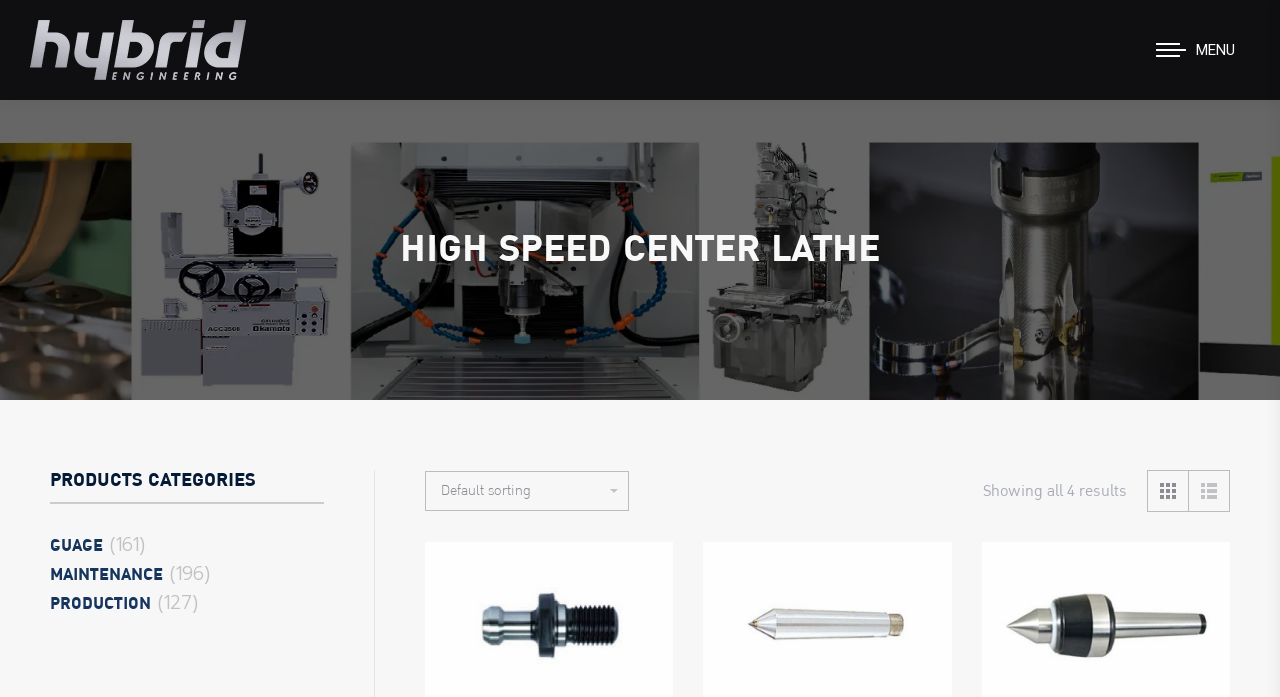

--- FILE ---
content_type: text/html; charset=UTF-8
request_url: https://www.hybridengineerings.com/product-tag/high-speed-center-lathe/
body_size: 17954
content:
<!DOCTYPE html>
<!--[if !(IE 6) | !(IE 7) | !(IE 8)  ]><!-->
<html lang="en" class="no-js">
<!--<![endif]-->
<head>
<meta charset="UTF-8" />
<meta name="viewport" content="width=device-width, initial-scale=1, maximum-scale=1, user-scalable=0">
<meta name="theme-color" content="#adadad"/>	<link rel="profile" href="https://gmpg.org/xfn/11" />
<script type="text/javascript">
if (/Android|webOS|iPhone|iPad|iPod|BlackBerry|IEMobile|Opera Mini/i.test(navigator.userAgent)) {
var originalAddEventListener = EventTarget.prototype.addEventListener,
oldWidth = window.innerWidth;
EventTarget.prototype.addEventListener = function (eventName, eventHandler, useCapture) {
if (eventName === "resize") {
originalAddEventListener.call(this, eventName, function (event) {
if (oldWidth === window.innerWidth) {
return;
}
oldWidth = window.innerWidth;
if (eventHandler.handleEvent) {
eventHandler.handleEvent.call(this, event);
}
else {
eventHandler.call(this, event);
};
}, useCapture);
}
else {
originalAddEventListener.call(this, eventName, eventHandler, useCapture);
};
};
};
</script>
<meta name='robots' content='index, follow, max-image-preview:large, max-snippet:-1, max-video-preview:-1' />
<!-- This site is optimized with the Yoast SEO plugin v19.11 - https://yoast.com/wordpress/plugins/seo/ -->
<title>HIGH SPEED CENTER LATHE Archives - บริษัท ไฮบริด เอ็นจิเนียริ่ง จำกัด (HYBRID ENGINEERING CO.,LTD.)</title>
<link rel="canonical" href="https://www.hybridengineerings.com/product-tag/high-speed-center-lathe/" />
<meta property="og:locale" content="en_US" />
<meta property="og:type" content="article" />
<meta property="og:title" content="HIGH SPEED CENTER LATHE Archives - บริษัท ไฮบริด เอ็นจิเนียริ่ง จำกัด (HYBRID ENGINEERING CO.,LTD.)" />
<meta property="og:url" content="https://www.hybridengineerings.com/product-tag/high-speed-center-lathe/" />
<meta property="og:site_name" content="บริษัท ไฮบริด เอ็นจิเนียริ่ง จำกัด (HYBRID ENGINEERING CO.,LTD.)" />
<meta name="twitter:card" content="summary_large_image" />
<script type="application/ld+json" class="yoast-schema-graph">{"@context":"https://schema.org","@graph":[{"@type":"CollectionPage","@id":"https://www.hybridengineerings.com/product-tag/high-speed-center-lathe/","url":"https://www.hybridengineerings.com/product-tag/high-speed-center-lathe/","name":"HIGH SPEED CENTER LATHE Archives - บริษัท ไฮบริด เอ็นจิเนียริ่ง จำกัด (HYBRID ENGINEERING CO.,LTD.)","isPartOf":{"@id":"https://www.hybridengineerings.com/#website"},"primaryImageOfPage":{"@id":"https://www.hybridengineerings.com/product-tag/high-speed-center-lathe/#primaryimage"},"image":{"@id":"https://www.hybridengineerings.com/product-tag/high-speed-center-lathe/#primaryimage"},"thumbnailUrl":"https://www.hybridengineerings.com/wp-content/uploads/2020/11/BT-PULL-STUD.jpg","breadcrumb":{"@id":"https://www.hybridengineerings.com/product-tag/high-speed-center-lathe/#breadcrumb"},"inLanguage":"en"},{"@type":"ImageObject","inLanguage":"en","@id":"https://www.hybridengineerings.com/product-tag/high-speed-center-lathe/#primaryimage","url":"https://www.hybridengineerings.com/wp-content/uploads/2020/11/BT-PULL-STUD.jpg","contentUrl":"https://www.hybridengineerings.com/wp-content/uploads/2020/11/BT-PULL-STUD.jpg","width":640,"height":427},{"@type":"BreadcrumbList","@id":"https://www.hybridengineerings.com/product-tag/high-speed-center-lathe/#breadcrumb","itemListElement":[{"@type":"ListItem","position":1,"name":"Home","item":"https://www.hybridengineerings.com/"},{"@type":"ListItem","position":2,"name":"HIGH SPEED CENTER LATHE"}]},{"@type":"WebSite","@id":"https://www.hybridengineerings.com/#website","url":"https://www.hybridengineerings.com/","name":"บริษัท ไฮบริด เอ็นจิเนียริ่ง จำกัด (HYBRID ENGINEERING CO.,LTD.)","description":"ผลิตและจำหน่ายเครื่องมืออุตสาหกรรมคุณภาพสูง","potentialAction":[{"@type":"SearchAction","target":{"@type":"EntryPoint","urlTemplate":"https://www.hybridengineerings.com/?s={search_term_string}"},"query-input":"required name=search_term_string"}],"inLanguage":"en"}]}</script>
<!-- / Yoast SEO plugin. -->
<link rel='dns-prefetch' href='//maps.googleapis.com' />
<link rel='dns-prefetch' href='//fonts.googleapis.com' />
<link rel="alternate" type="application/rss+xml" title="บริษัท ไฮบริด เอ็นจิเนียริ่ง จำกัด (HYBRID ENGINEERING CO.,LTD.) &raquo; Feed" href="https://www.hybridengineerings.com/feed/" />
<link rel="alternate" type="application/rss+xml" title="บริษัท ไฮบริด เอ็นจิเนียริ่ง จำกัด (HYBRID ENGINEERING CO.,LTD.) &raquo; Comments Feed" href="https://www.hybridengineerings.com/comments/feed/" />
<link rel="alternate" type="application/rss+xml" title="บริษัท ไฮบริด เอ็นจิเนียริ่ง จำกัด (HYBRID ENGINEERING CO.,LTD.) &raquo; HIGH SPEED CENTER LATHE Tag Feed" href="https://www.hybridengineerings.com/product-tag/high-speed-center-lathe/feed/" />
<!-- <link rel='stylesheet' id='wp-block-library-css' href='https://www.hybridengineerings.com/wp-includes/css/dist/block-library/style.min.css?ver=6.1.7' type='text/css' media='all' /> -->
<link rel="stylesheet" type="text/css" href="//www.hybridengineerings.com/wp-content/cache/wpfc-minified/l9ahk4sp/80zqp.css" media="all"/>
<style id='wp-block-library-theme-inline-css' type='text/css'>
.wp-block-audio figcaption{color:#555;font-size:13px;text-align:center}.is-dark-theme .wp-block-audio figcaption{color:hsla(0,0%,100%,.65)}.wp-block-audio{margin:0 0 1em}.wp-block-code{border:1px solid #ccc;border-radius:4px;font-family:Menlo,Consolas,monaco,monospace;padding:.8em 1em}.wp-block-embed figcaption{color:#555;font-size:13px;text-align:center}.is-dark-theme .wp-block-embed figcaption{color:hsla(0,0%,100%,.65)}.wp-block-embed{margin:0 0 1em}.blocks-gallery-caption{color:#555;font-size:13px;text-align:center}.is-dark-theme .blocks-gallery-caption{color:hsla(0,0%,100%,.65)}.wp-block-image figcaption{color:#555;font-size:13px;text-align:center}.is-dark-theme .wp-block-image figcaption{color:hsla(0,0%,100%,.65)}.wp-block-image{margin:0 0 1em}.wp-block-pullquote{border-top:4px solid;border-bottom:4px solid;margin-bottom:1.75em;color:currentColor}.wp-block-pullquote__citation,.wp-block-pullquote cite,.wp-block-pullquote footer{color:currentColor;text-transform:uppercase;font-size:.8125em;font-style:normal}.wp-block-quote{border-left:.25em solid;margin:0 0 1.75em;padding-left:1em}.wp-block-quote cite,.wp-block-quote footer{color:currentColor;font-size:.8125em;position:relative;font-style:normal}.wp-block-quote.has-text-align-right{border-left:none;border-right:.25em solid;padding-left:0;padding-right:1em}.wp-block-quote.has-text-align-center{border:none;padding-left:0}.wp-block-quote.is-large,.wp-block-quote.is-style-large,.wp-block-quote.is-style-plain{border:none}.wp-block-search .wp-block-search__label{font-weight:700}.wp-block-search__button{border:1px solid #ccc;padding:.375em .625em}:where(.wp-block-group.has-background){padding:1.25em 2.375em}.wp-block-separator.has-css-opacity{opacity:.4}.wp-block-separator{border:none;border-bottom:2px solid;margin-left:auto;margin-right:auto}.wp-block-separator.has-alpha-channel-opacity{opacity:1}.wp-block-separator:not(.is-style-wide):not(.is-style-dots){width:100px}.wp-block-separator.has-background:not(.is-style-dots){border-bottom:none;height:1px}.wp-block-separator.has-background:not(.is-style-wide):not(.is-style-dots){height:2px}.wp-block-table{margin:"0 0 1em 0"}.wp-block-table thead{border-bottom:3px solid}.wp-block-table tfoot{border-top:3px solid}.wp-block-table td,.wp-block-table th{word-break:normal}.wp-block-table figcaption{color:#555;font-size:13px;text-align:center}.is-dark-theme .wp-block-table figcaption{color:hsla(0,0%,100%,.65)}.wp-block-video figcaption{color:#555;font-size:13px;text-align:center}.is-dark-theme .wp-block-video figcaption{color:hsla(0,0%,100%,.65)}.wp-block-video{margin:0 0 1em}.wp-block-template-part.has-background{padding:1.25em 2.375em;margin-top:0;margin-bottom:0}
</style>
<!-- <link rel='stylesheet' id='wc-blocks-vendors-style-css' href='https://www.hybridengineerings.com/wp-content/plugins/woocommerce/packages/woocommerce-blocks/build/wc-blocks-vendors-style.css?ver=8.7.6' type='text/css' media='all' /> -->
<!-- <link rel='stylesheet' id='wc-blocks-style-css' href='https://www.hybridengineerings.com/wp-content/plugins/woocommerce/packages/woocommerce-blocks/build/wc-blocks-style.css?ver=8.7.6' type='text/css' media='all' /> -->
<!-- <link rel='stylesheet' id='classic-theme-styles-css' href='https://www.hybridengineerings.com/wp-includes/css/classic-themes.min.css?ver=1' type='text/css' media='all' /> -->
<link rel="stylesheet" type="text/css" href="//www.hybridengineerings.com/wp-content/cache/wpfc-minified/jzdzvvjg/c0baf.css" media="all"/>
<style id='global-styles-inline-css' type='text/css'>
body{--wp--preset--color--black: #000000;--wp--preset--color--cyan-bluish-gray: #abb8c3;--wp--preset--color--white: #FFF;--wp--preset--color--pale-pink: #f78da7;--wp--preset--color--vivid-red: #cf2e2e;--wp--preset--color--luminous-vivid-orange: #ff6900;--wp--preset--color--luminous-vivid-amber: #fcb900;--wp--preset--color--light-green-cyan: #7bdcb5;--wp--preset--color--vivid-green-cyan: #00d084;--wp--preset--color--pale-cyan-blue: #8ed1fc;--wp--preset--color--vivid-cyan-blue: #0693e3;--wp--preset--color--vivid-purple: #9b51e0;--wp--preset--color--accent: #adadad;--wp--preset--color--dark-gray: #111;--wp--preset--color--light-gray: #767676;--wp--preset--gradient--vivid-cyan-blue-to-vivid-purple: linear-gradient(135deg,rgba(6,147,227,1) 0%,rgb(155,81,224) 100%);--wp--preset--gradient--light-green-cyan-to-vivid-green-cyan: linear-gradient(135deg,rgb(122,220,180) 0%,rgb(0,208,130) 100%);--wp--preset--gradient--luminous-vivid-amber-to-luminous-vivid-orange: linear-gradient(135deg,rgba(252,185,0,1) 0%,rgba(255,105,0,1) 100%);--wp--preset--gradient--luminous-vivid-orange-to-vivid-red: linear-gradient(135deg,rgba(255,105,0,1) 0%,rgb(207,46,46) 100%);--wp--preset--gradient--very-light-gray-to-cyan-bluish-gray: linear-gradient(135deg,rgb(238,238,238) 0%,rgb(169,184,195) 100%);--wp--preset--gradient--cool-to-warm-spectrum: linear-gradient(135deg,rgb(74,234,220) 0%,rgb(151,120,209) 20%,rgb(207,42,186) 40%,rgb(238,44,130) 60%,rgb(251,105,98) 80%,rgb(254,248,76) 100%);--wp--preset--gradient--blush-light-purple: linear-gradient(135deg,rgb(255,206,236) 0%,rgb(152,150,240) 100%);--wp--preset--gradient--blush-bordeaux: linear-gradient(135deg,rgb(254,205,165) 0%,rgb(254,45,45) 50%,rgb(107,0,62) 100%);--wp--preset--gradient--luminous-dusk: linear-gradient(135deg,rgb(255,203,112) 0%,rgb(199,81,192) 50%,rgb(65,88,208) 100%);--wp--preset--gradient--pale-ocean: linear-gradient(135deg,rgb(255,245,203) 0%,rgb(182,227,212) 50%,rgb(51,167,181) 100%);--wp--preset--gradient--electric-grass: linear-gradient(135deg,rgb(202,248,128) 0%,rgb(113,206,126) 100%);--wp--preset--gradient--midnight: linear-gradient(135deg,rgb(2,3,129) 0%,rgb(40,116,252) 100%);--wp--preset--duotone--dark-grayscale: url('#wp-duotone-dark-grayscale');--wp--preset--duotone--grayscale: url('#wp-duotone-grayscale');--wp--preset--duotone--purple-yellow: url('#wp-duotone-purple-yellow');--wp--preset--duotone--blue-red: url('#wp-duotone-blue-red');--wp--preset--duotone--midnight: url('#wp-duotone-midnight');--wp--preset--duotone--magenta-yellow: url('#wp-duotone-magenta-yellow');--wp--preset--duotone--purple-green: url('#wp-duotone-purple-green');--wp--preset--duotone--blue-orange: url('#wp-duotone-blue-orange');--wp--preset--font-size--small: 13px;--wp--preset--font-size--medium: 20px;--wp--preset--font-size--large: 36px;--wp--preset--font-size--x-large: 42px;--wp--preset--spacing--20: 0.44rem;--wp--preset--spacing--30: 0.67rem;--wp--preset--spacing--40: 1rem;--wp--preset--spacing--50: 1.5rem;--wp--preset--spacing--60: 2.25rem;--wp--preset--spacing--70: 3.38rem;--wp--preset--spacing--80: 5.06rem;}:where(.is-layout-flex){gap: 0.5em;}body .is-layout-flow > .alignleft{float: left;margin-inline-start: 0;margin-inline-end: 2em;}body .is-layout-flow > .alignright{float: right;margin-inline-start: 2em;margin-inline-end: 0;}body .is-layout-flow > .aligncenter{margin-left: auto !important;margin-right: auto !important;}body .is-layout-constrained > .alignleft{float: left;margin-inline-start: 0;margin-inline-end: 2em;}body .is-layout-constrained > .alignright{float: right;margin-inline-start: 2em;margin-inline-end: 0;}body .is-layout-constrained > .aligncenter{margin-left: auto !important;margin-right: auto !important;}body .is-layout-constrained > :where(:not(.alignleft):not(.alignright):not(.alignfull)){max-width: var(--wp--style--global--content-size);margin-left: auto !important;margin-right: auto !important;}body .is-layout-constrained > .alignwide{max-width: var(--wp--style--global--wide-size);}body .is-layout-flex{display: flex;}body .is-layout-flex{flex-wrap: wrap;align-items: center;}body .is-layout-flex > *{margin: 0;}:where(.wp-block-columns.is-layout-flex){gap: 2em;}.has-black-color{color: var(--wp--preset--color--black) !important;}.has-cyan-bluish-gray-color{color: var(--wp--preset--color--cyan-bluish-gray) !important;}.has-white-color{color: var(--wp--preset--color--white) !important;}.has-pale-pink-color{color: var(--wp--preset--color--pale-pink) !important;}.has-vivid-red-color{color: var(--wp--preset--color--vivid-red) !important;}.has-luminous-vivid-orange-color{color: var(--wp--preset--color--luminous-vivid-orange) !important;}.has-luminous-vivid-amber-color{color: var(--wp--preset--color--luminous-vivid-amber) !important;}.has-light-green-cyan-color{color: var(--wp--preset--color--light-green-cyan) !important;}.has-vivid-green-cyan-color{color: var(--wp--preset--color--vivid-green-cyan) !important;}.has-pale-cyan-blue-color{color: var(--wp--preset--color--pale-cyan-blue) !important;}.has-vivid-cyan-blue-color{color: var(--wp--preset--color--vivid-cyan-blue) !important;}.has-vivid-purple-color{color: var(--wp--preset--color--vivid-purple) !important;}.has-black-background-color{background-color: var(--wp--preset--color--black) !important;}.has-cyan-bluish-gray-background-color{background-color: var(--wp--preset--color--cyan-bluish-gray) !important;}.has-white-background-color{background-color: var(--wp--preset--color--white) !important;}.has-pale-pink-background-color{background-color: var(--wp--preset--color--pale-pink) !important;}.has-vivid-red-background-color{background-color: var(--wp--preset--color--vivid-red) !important;}.has-luminous-vivid-orange-background-color{background-color: var(--wp--preset--color--luminous-vivid-orange) !important;}.has-luminous-vivid-amber-background-color{background-color: var(--wp--preset--color--luminous-vivid-amber) !important;}.has-light-green-cyan-background-color{background-color: var(--wp--preset--color--light-green-cyan) !important;}.has-vivid-green-cyan-background-color{background-color: var(--wp--preset--color--vivid-green-cyan) !important;}.has-pale-cyan-blue-background-color{background-color: var(--wp--preset--color--pale-cyan-blue) !important;}.has-vivid-cyan-blue-background-color{background-color: var(--wp--preset--color--vivid-cyan-blue) !important;}.has-vivid-purple-background-color{background-color: var(--wp--preset--color--vivid-purple) !important;}.has-black-border-color{border-color: var(--wp--preset--color--black) !important;}.has-cyan-bluish-gray-border-color{border-color: var(--wp--preset--color--cyan-bluish-gray) !important;}.has-white-border-color{border-color: var(--wp--preset--color--white) !important;}.has-pale-pink-border-color{border-color: var(--wp--preset--color--pale-pink) !important;}.has-vivid-red-border-color{border-color: var(--wp--preset--color--vivid-red) !important;}.has-luminous-vivid-orange-border-color{border-color: var(--wp--preset--color--luminous-vivid-orange) !important;}.has-luminous-vivid-amber-border-color{border-color: var(--wp--preset--color--luminous-vivid-amber) !important;}.has-light-green-cyan-border-color{border-color: var(--wp--preset--color--light-green-cyan) !important;}.has-vivid-green-cyan-border-color{border-color: var(--wp--preset--color--vivid-green-cyan) !important;}.has-pale-cyan-blue-border-color{border-color: var(--wp--preset--color--pale-cyan-blue) !important;}.has-vivid-cyan-blue-border-color{border-color: var(--wp--preset--color--vivid-cyan-blue) !important;}.has-vivid-purple-border-color{border-color: var(--wp--preset--color--vivid-purple) !important;}.has-vivid-cyan-blue-to-vivid-purple-gradient-background{background: var(--wp--preset--gradient--vivid-cyan-blue-to-vivid-purple) !important;}.has-light-green-cyan-to-vivid-green-cyan-gradient-background{background: var(--wp--preset--gradient--light-green-cyan-to-vivid-green-cyan) !important;}.has-luminous-vivid-amber-to-luminous-vivid-orange-gradient-background{background: var(--wp--preset--gradient--luminous-vivid-amber-to-luminous-vivid-orange) !important;}.has-luminous-vivid-orange-to-vivid-red-gradient-background{background: var(--wp--preset--gradient--luminous-vivid-orange-to-vivid-red) !important;}.has-very-light-gray-to-cyan-bluish-gray-gradient-background{background: var(--wp--preset--gradient--very-light-gray-to-cyan-bluish-gray) !important;}.has-cool-to-warm-spectrum-gradient-background{background: var(--wp--preset--gradient--cool-to-warm-spectrum) !important;}.has-blush-light-purple-gradient-background{background: var(--wp--preset--gradient--blush-light-purple) !important;}.has-blush-bordeaux-gradient-background{background: var(--wp--preset--gradient--blush-bordeaux) !important;}.has-luminous-dusk-gradient-background{background: var(--wp--preset--gradient--luminous-dusk) !important;}.has-pale-ocean-gradient-background{background: var(--wp--preset--gradient--pale-ocean) !important;}.has-electric-grass-gradient-background{background: var(--wp--preset--gradient--electric-grass) !important;}.has-midnight-gradient-background{background: var(--wp--preset--gradient--midnight) !important;}.has-small-font-size{font-size: var(--wp--preset--font-size--small) !important;}.has-medium-font-size{font-size: var(--wp--preset--font-size--medium) !important;}.has-large-font-size{font-size: var(--wp--preset--font-size--large) !important;}.has-x-large-font-size{font-size: var(--wp--preset--font-size--x-large) !important;}
.wp-block-navigation a:where(:not(.wp-element-button)){color: inherit;}
:where(.wp-block-columns.is-layout-flex){gap: 2em;}
.wp-block-pullquote{font-size: 1.5em;line-height: 1.6;}
</style>
<style id='woocommerce-inline-inline-css' type='text/css'>
.woocommerce form .form-row .required { visibility: visible; }
</style>
<link rel='preload' as='font' type='font/woff2' crossorigin='anonymous' id='tinvwl-webfont-font-css' href='https://www.hybridengineerings.com/wp-content/plugins/ti-woocommerce-wishlist/assets/fonts/tinvwl-webfont.woff2?ver=xu2uyi'  media='all' />
<!-- <link rel='stylesheet' id='tinvwl-webfont-css' href='https://www.hybridengineerings.com/wp-content/plugins/ti-woocommerce-wishlist/assets/css/webfont.min.css?ver=2.0.16' type='text/css' media='all' /> -->
<!-- <link rel='stylesheet' id='tinvwl-css' href='https://www.hybridengineerings.com/wp-content/plugins/ti-woocommerce-wishlist/assets/css/public.min.css?ver=2.0.16' type='text/css' media='all' /> -->
<!-- <link rel='stylesheet' id='the7-icomoon-free-social-contact-16x16-css' href='https://www.hybridengineerings.com/wp-content/uploads/smile_fonts/icomoon-free-social-contact-16x16/icomoon-free-social-contact-16x16.css?ver=6.1.7' type='text/css' media='all' /> -->
<!-- <link rel='stylesheet' id='the7-icomoon-font-awesome-14x14-css' href='https://www.hybridengineerings.com/wp-content/uploads/smile_fonts/icomoon-font-awesome-14x14/icomoon-font-awesome-14x14.css?ver=6.1.7' type='text/css' media='all' /> -->
<!-- <link rel='stylesheet' id='the7-fontello-css' href='https://www.hybridengineerings.com/wp-content/themes/dt-the7/fonts/fontello/css/fontello.min.css?ver=10.5.0' type='text/css' media='all' /> -->
<link rel="stylesheet" type="text/css" href="//www.hybridengineerings.com/wp-content/cache/wpfc-minified/7z0qrzrs/80zqp.css" media="all"/>
<link rel='stylesheet' id='dt-web-fonts-css' href='https://fonts.googleapis.com/css?family=Roboto:400,500,500italic,600,700%7CPrompt:300,400,600,700' type='text/css' media='all' />
<!-- <link rel='stylesheet' id='dt-main-css' href='https://www.hybridengineerings.com/wp-content/themes/dt-the7/css/main.min.css?ver=10.5.0' type='text/css' media='all' /> -->
<link rel="stylesheet" type="text/css" href="//www.hybridengineerings.com/wp-content/cache/wpfc-minified/dhqr5l14/80zqp.css" media="all"/>
<style id='dt-main-inline-css' type='text/css'>
body #load {
display: block;
height: 100%;
overflow: hidden;
position: fixed;
width: 100%;
z-index: 9901;
opacity: 1;
visibility: visible;
transition: all .35s ease-out;
}
.load-wrap {
width: 100%;
height: 100%;
background-position: center center;
background-repeat: no-repeat;
text-align: center;
display: -ms-flexbox;
display: -ms-flex;
display: flex;
-ms-align-items: center;
-ms-flex-align: center;
align-items: center;
-ms-flex-flow: column wrap;
flex-flow: column wrap;
-ms-flex-pack: center;
-ms-justify-content: center;
justify-content: center;
}
.load-wrap > svg {
position: absolute;
top: 50%;
left: 50%;
transform: translate(-50%,-50%);
}
#load {
background: var(--the7-elementor-beautiful-loading-bg,#ffffff);
--the7-beautiful-spinner-color2: var(--the7-beautiful-spinner-color,rgba(51,51,51,0.25));
}
</style>
<!-- <link rel='stylesheet' id='the7-font-css' href='https://www.hybridengineerings.com/wp-content/themes/dt-the7/fonts/icomoon-the7-font/icomoon-the7-font.min.css?ver=10.5.0' type='text/css' media='all' /> -->
<!-- <link rel='stylesheet' id='the7-custom-scrollbar-css' href='https://www.hybridengineerings.com/wp-content/themes/dt-the7/lib/custom-scrollbar/custom-scrollbar.min.css?ver=10.5.0' type='text/css' media='all' /> -->
<!-- <link rel='stylesheet' id='the7-wpbakery-css' href='https://www.hybridengineerings.com/wp-content/themes/dt-the7/css/wpbakery.min.css?ver=10.5.0' type='text/css' media='all' /> -->
<!-- <link rel='stylesheet' id='the7-core-css' href='https://www.hybridengineerings.com/wp-content/plugins/dt-the7-core/assets/css/post-type.min.css?ver=2.5.8' type='text/css' media='all' /> -->
<!-- <link rel='stylesheet' id='the7-css-vars-css' href='https://www.hybridengineerings.com/wp-content/uploads/the7-css/css-vars.css?ver=a349a418a5ee' type='text/css' media='all' /> -->
<!-- <link rel='stylesheet' id='dt-custom-css' href='https://www.hybridengineerings.com/wp-content/uploads/the7-css/custom.css?ver=a349a418a5ee' type='text/css' media='all' /> -->
<!-- <link rel='stylesheet' id='wc-dt-custom-css' href='https://www.hybridengineerings.com/wp-content/uploads/the7-css/compatibility/wc-dt-custom.css?ver=a349a418a5ee' type='text/css' media='all' /> -->
<!-- <link rel='stylesheet' id='dt-media-css' href='https://www.hybridengineerings.com/wp-content/uploads/the7-css/media.css?ver=a349a418a5ee' type='text/css' media='all' /> -->
<!-- <link rel='stylesheet' id='the7-mega-menu-css' href='https://www.hybridengineerings.com/wp-content/uploads/the7-css/mega-menu.css?ver=a349a418a5ee' type='text/css' media='all' /> -->
<!-- <link rel='stylesheet' id='the7-elements-albums-portfolio-css' href='https://www.hybridengineerings.com/wp-content/uploads/the7-css/the7-elements-albums-portfolio.css?ver=a349a418a5ee' type='text/css' media='all' /> -->
<!-- <link rel='stylesheet' id='the7-elements-css' href='https://www.hybridengineerings.com/wp-content/uploads/the7-css/post-type-dynamic.css?ver=a349a418a5ee' type='text/css' media='all' /> -->
<!-- <link rel='stylesheet' id='style-css' href='https://www.hybridengineerings.com/wp-content/themes/dt-the7/style.css?ver=10.5.0' type='text/css' media='all' /> -->
<!-- <link rel='stylesheet' id='ultimate-vc-addons-style-min-css' href='https://www.hybridengineerings.com/wp-content/plugins/Ultimate_VC_Addons/assets/min-css/ultimate.min.css?ver=3.19.11' type='text/css' media='all' /> -->
<!-- <link rel='stylesheet' id='ultimate-vc-addons-icons-css' href='https://www.hybridengineerings.com/wp-content/plugins/Ultimate_VC_Addons/assets/css/icons.css?ver=3.19.11' type='text/css' media='all' /> -->
<!-- <link rel='stylesheet' id='ultimate-vc-addons-vidcons-css' href='https://www.hybridengineerings.com/wp-content/plugins/Ultimate_VC_Addons/assets/fonts/vidcons.css?ver=3.19.11' type='text/css' media='all' /> -->
<link rel="stylesheet" type="text/css" href="//www.hybridengineerings.com/wp-content/cache/wpfc-minified/f43vemex/80zqp.css" media="all"/>
<script src='//www.hybridengineerings.com/wp-content/cache/wpfc-minified/1c96zidn/80zqp.js' type="text/javascript"></script>
<!-- <script type='text/javascript' src='https://www.hybridengineerings.com/wp-includes/js/jquery/jquery.min.js?ver=3.6.1' id='jquery-core-js'></script> -->
<!-- <script type='text/javascript' src='https://www.hybridengineerings.com/wp-includes/js/jquery/jquery-migrate.min.js?ver=3.3.2' id='jquery-migrate-js'></script> -->
<!-- <script type='text/javascript' src='https://www.hybridengineerings.com/wp-content/plugins/woocommerce/assets/js/jquery-blockui/jquery.blockUI.min.js?ver=2.7.0-wc.7.1.1' id='jquery-blockui-js'></script> -->
<script type='text/javascript' id='wc-add-to-cart-js-extra'>
/* <![CDATA[ */
var wc_add_to_cart_params = {"ajax_url":"\/wp-admin\/admin-ajax.php","wc_ajax_url":"\/?wc-ajax=%%endpoint%%","i18n_view_cart":"View cart","cart_url":"https:\/\/www.hybridengineerings.com\/shop\/cart\/","is_cart":"","cart_redirect_after_add":"no"};
/* ]]> */
</script>
<script src='//www.hybridengineerings.com/wp-content/cache/wpfc-minified/1rqzqxlj/80zqp.js' type="text/javascript"></script>
<!-- <script type='text/javascript' src='https://www.hybridengineerings.com/wp-content/plugins/woocommerce/assets/js/frontend/add-to-cart.min.js?ver=7.1.1' id='wc-add-to-cart-js'></script> -->
<!-- <script type='text/javascript' src='https://www.hybridengineerings.com/wp-content/plugins/js_composer/assets/js/vendors/woocommerce-add-to-cart.js?ver=6.8.0' id='vc_woocommerce-add-to-cart-js-js'></script> -->
<script type='text/javascript' id='dt-above-fold-js-extra'>
/* <![CDATA[ */
var dtLocal = {"themeUrl":"https:\/\/www.hybridengineerings.com\/wp-content\/themes\/dt-the7","passText":"To view this protected post, enter the password below:","moreButtonText":{"loading":"Loading...","loadMore":"Load more"},"postID":"3579","ajaxurl":"https:\/\/www.hybridengineerings.com\/wp-admin\/admin-ajax.php","REST":{"baseUrl":"https:\/\/www.hybridengineerings.com\/wp-json\/the7\/v1","endpoints":{"sendMail":"\/send-mail"}},"contactMessages":{"required":"One or more fields have an error. Please check and try again.","terms":"Please accept the privacy policy.","fillTheCaptchaError":"Please, fill the captcha."},"captchaSiteKey":"6LeIQo0gAAAAAB1TRvD1OkrGGSFC2gp0UgpYQfEJ","ajaxNonce":"334a6740f5","pageData":{"type":"archive","template":null,"layout":"masonry"},"themeSettings":{"smoothScroll":"off","lazyLoading":false,"accentColor":{"mode":"solid","color":"#adadad"},"desktopHeader":{"height":""},"ToggleCaptionEnabled":"disabled","ToggleCaption":"Navigation","floatingHeader":{"showAfter":94,"showMenu":true,"height":80,"logo":{"showLogo":true,"html":"<img class=\" preload-me\" src=\"https:\/\/www.hybridengineerings.com\/wp-content\/uploads\/2020\/07\/logo-sm.png\" srcset=\"https:\/\/www.hybridengineerings.com\/wp-content\/uploads\/2020\/07\/logo-sm.png 221w, https:\/\/www.hybridengineerings.com\/wp-content\/uploads\/2020\/07\/logo-hd.png 441w\" width=\"221\" height=\"61\"   sizes=\"221px\" alt=\"\u0e1a\u0e23\u0e34\u0e29\u0e31\u0e17 \u0e44\u0e2e\u0e1a\u0e23\u0e34\u0e14 \u0e40\u0e2d\u0e47\u0e19\u0e08\u0e34\u0e40\u0e19\u0e35\u0e22\u0e23\u0e34\u0e48\u0e07 \u0e08\u0e33\u0e01\u0e31\u0e14 (HYBRID ENGINEERING CO.,LTD.)\" \/>","url":"https:\/\/www.hybridengineerings.com\/"}},"topLine":{"floatingTopLine":{"logo":{"showLogo":true,"html":"<img class=\" preload-me\" src=\"https:\/\/www.hybridengineerings.com\/wp-content\/uploads\/2020\/11\/Hybrid-Logo-SM.png\" srcset=\"https:\/\/www.hybridengineerings.com\/wp-content\/uploads\/2020\/11\/Hybrid-Logo-SM.png 216w, https:\/\/www.hybridengineerings.com\/wp-content\/uploads\/2020\/11\/Hybrid-Logo.png 450w\" width=\"216\" height=\"60\"   sizes=\"216px\" alt=\"\u0e1a\u0e23\u0e34\u0e29\u0e31\u0e17 \u0e44\u0e2e\u0e1a\u0e23\u0e34\u0e14 \u0e40\u0e2d\u0e47\u0e19\u0e08\u0e34\u0e40\u0e19\u0e35\u0e22\u0e23\u0e34\u0e48\u0e07 \u0e08\u0e33\u0e01\u0e31\u0e14 (HYBRID ENGINEERING CO.,LTD.)\" \/>"}}},"mobileHeader":{"firstSwitchPoint":992,"secondSwitchPoint":778,"firstSwitchPointHeight":70,"secondSwitchPointHeight":70,"mobileToggleCaptionEnabled":"right","mobileToggleCaption":"Menu"},"stickyMobileHeaderFirstSwitch":{"logo":{"html":"<img class=\" preload-me\" src=\"https:\/\/www.hybridengineerings.com\/wp-content\/uploads\/2020\/11\/Hybrid-Logo-Mobile.png\" srcset=\"https:\/\/www.hybridengineerings.com\/wp-content\/uploads\/2020\/11\/Hybrid-Logo-Mobile.png 170w, https:\/\/www.hybridengineerings.com\/wp-content\/uploads\/2020\/11\/Hybrid-Logo.png 450w\" width=\"170\" height=\"47\"   sizes=\"170px\" alt=\"\u0e1a\u0e23\u0e34\u0e29\u0e31\u0e17 \u0e44\u0e2e\u0e1a\u0e23\u0e34\u0e14 \u0e40\u0e2d\u0e47\u0e19\u0e08\u0e34\u0e40\u0e19\u0e35\u0e22\u0e23\u0e34\u0e48\u0e07 \u0e08\u0e33\u0e01\u0e31\u0e14 (HYBRID ENGINEERING CO.,LTD.)\" \/>"}},"stickyMobileHeaderSecondSwitch":{"logo":{"html":"<img class=\" preload-me\" src=\"https:\/\/www.hybridengineerings.com\/wp-content\/uploads\/2020\/11\/Hybrid-Logo-Mobile.png\" srcset=\"https:\/\/www.hybridengineerings.com\/wp-content\/uploads\/2020\/11\/Hybrid-Logo-Mobile.png 170w, https:\/\/www.hybridengineerings.com\/wp-content\/uploads\/2020\/11\/Hybrid-Logo.png 450w\" width=\"170\" height=\"47\"   sizes=\"170px\" alt=\"\u0e1a\u0e23\u0e34\u0e29\u0e31\u0e17 \u0e44\u0e2e\u0e1a\u0e23\u0e34\u0e14 \u0e40\u0e2d\u0e47\u0e19\u0e08\u0e34\u0e40\u0e19\u0e35\u0e22\u0e23\u0e34\u0e48\u0e07 \u0e08\u0e33\u0e01\u0e31\u0e14 (HYBRID ENGINEERING CO.,LTD.)\" \/>"}},"content":{"textColor":"#0f0e11","headerColor":"#16355d"},"sidebar":{"switchPoint":992},"boxedWidth":"1280px","stripes":{"stripe1":{"textColor":"#787d85","headerColor":"#3b3f4a"},"stripe2":{"textColor":"#8b9199","headerColor":"#ffffff"},"stripe3":{"textColor":"#ffffff","headerColor":"#ffffff"}}},"VCMobileScreenWidth":"778","wcCartFragmentHash":"5d7f7f95b0c43c1abef6eb2bad93452d"};
var dtShare = {"shareButtonText":{"facebook":"Share on Facebook","twitter":"Tweet","pinterest":"Pin it","linkedin":"Share on Linkedin","whatsapp":"Share on Whatsapp"},"overlayOpacity":"85"};
/* ]]> */
</script>
<script src='//www.hybridengineerings.com/wp-content/cache/wpfc-minified/qha9rga0/80zqp.js' type="text/javascript"></script>
<!-- <script type='text/javascript' src='https://www.hybridengineerings.com/wp-content/themes/dt-the7/js/above-the-fold.min.js?ver=10.5.0' id='dt-above-fold-js'></script> -->
<!-- <script type='text/javascript' src='https://www.hybridengineerings.com/wp-content/themes/dt-the7/js/compatibility/woocommerce/woocommerce.min.js?ver=10.5.0' id='dt-woocommerce-js'></script> -->
<!-- <script type='text/javascript' src='https://www.hybridengineerings.com/wp-content/plugins/Ultimate_VC_Addons/assets/min-js/modernizr-custom.min.js?ver=3.19.11' id='ultimate-vc-addons-modernizr-js'></script> -->
<!-- <script type='text/javascript' src='https://www.hybridengineerings.com/wp-content/plugins/Ultimate_VC_Addons/assets/min-js/jquery-ui.min.js?ver=3.19.11' id='jquery_ui-js'></script> -->
<script type='text/javascript' src='https://maps.googleapis.com/maps/api/js' id='ultimate-vc-addons-googleapis-js'></script>
<script src='//www.hybridengineerings.com/wp-content/cache/wpfc-minified/dtphq6k9/80zqp.js' type="text/javascript"></script>
<!-- <script type='text/javascript' src='https://www.hybridengineerings.com/wp-includes/js/jquery/ui/core.min.js?ver=1.13.2' id='jquery-ui-core-js'></script> -->
<!-- <script type='text/javascript' src='https://www.hybridengineerings.com/wp-includes/js/jquery/ui/mouse.min.js?ver=1.13.2' id='jquery-ui-mouse-js'></script> -->
<!-- <script type='text/javascript' src='https://www.hybridengineerings.com/wp-includes/js/jquery/ui/slider.min.js?ver=1.13.2' id='jquery-ui-slider-js'></script> -->
<!-- <script type='text/javascript' src='https://www.hybridengineerings.com/wp-content/plugins/Ultimate_VC_Addons/assets/min-js/jquery-ui-labeledslider.min.js?ver=3.19.11' id='ultimate-vc-addons_range_tick-js'></script> -->
<!-- <script type='text/javascript' src='https://www.hybridengineerings.com/wp-content/plugins/Ultimate_VC_Addons/assets/min-js/ultimate.min.js?ver=3.19.11' id='ultimate-vc-addons-script-js'></script> -->
<!-- <script type='text/javascript' src='https://www.hybridengineerings.com/wp-content/plugins/Ultimate_VC_Addons/assets/min-js/modal-all.min.js?ver=3.19.11' id='ultimate-vc-addons-modal-all-js'></script> -->
<!-- <script type='text/javascript' src='https://www.hybridengineerings.com/wp-content/plugins/Ultimate_VC_Addons/assets/min-js/jparallax.min.js?ver=3.19.11' id='ultimate-vc-addons-jquery.shake-js'></script> -->
<!-- <script type='text/javascript' src='https://www.hybridengineerings.com/wp-content/plugins/Ultimate_VC_Addons/assets/min-js/vhparallax.min.js?ver=3.19.11' id='ultimate-vc-addons-jquery.vhparallax-js'></script> -->
<!-- <script type='text/javascript' src='https://www.hybridengineerings.com/wp-content/plugins/Ultimate_VC_Addons/assets/min-js/ultimate_bg.min.js?ver=3.19.11' id='ultimate-vc-addons-row-bg-js'></script> -->
<!-- <script type='text/javascript' src='https://www.hybridengineerings.com/wp-content/plugins/Ultimate_VC_Addons/assets/min-js/mb-YTPlayer.min.js?ver=3.19.11' id='ultimate-vc-addons-jquery.ytplayer-js'></script> -->
<link rel="https://api.w.org/" href="https://www.hybridengineerings.com/wp-json/" /><link rel="alternate" type="application/json" href="https://www.hybridengineerings.com/wp-json/wp/v2/product_tag/526" /><link rel="EditURI" type="application/rsd+xml" title="RSD" href="https://www.hybridengineerings.com/xmlrpc.php?rsd" />
<link rel="wlwmanifest" type="application/wlwmanifest+xml" href="https://www.hybridengineerings.com/wp-includes/wlwmanifest.xml" />
<meta name="generator" content="WordPress 6.1.7" />
<meta name="generator" content="WooCommerce 7.1.1" />
<noscript><style>.woocommerce-product-gallery{ opacity: 1 !important; }</style></noscript>
<meta name="generator" content="Powered by WPBakery Page Builder - drag and drop page builder for WordPress."/>
<meta name="generator" content="Powered by Slider Revolution 6.5.19 - responsive, Mobile-Friendly Slider Plugin for WordPress with comfortable drag and drop interface." />
<script type="text/javascript" id="the7-loader-script">
document.addEventListener("DOMContentLoaded", function(event) {
var load = document.getElementById("load");
if(!load.classList.contains('loader-removed')){
var removeLoading = setTimeout(function() {
load.className += " loader-removed";
}, 300);
}
});
</script>
<link rel="icon" href="https://www.hybridengineerings.com/wp-content/uploads/2020/11/cropped-Hybrid-Logo-2020-1-32x32.png" sizes="32x32" />
<link rel="icon" href="https://www.hybridengineerings.com/wp-content/uploads/2020/11/cropped-Hybrid-Logo-2020-1-192x192.png" sizes="192x192" />
<link rel="apple-touch-icon" href="https://www.hybridengineerings.com/wp-content/uploads/2020/11/cropped-Hybrid-Logo-2020-1-180x180.png" />
<meta name="msapplication-TileImage" content="https://www.hybridengineerings.com/wp-content/uploads/2020/11/cropped-Hybrid-Logo-2020-1-270x270.png" />
<script>function setREVStartSize(e){
//window.requestAnimationFrame(function() {
window.RSIW = window.RSIW===undefined ? window.innerWidth : window.RSIW;
window.RSIH = window.RSIH===undefined ? window.innerHeight : window.RSIH;
try {
var pw = document.getElementById(e.c).parentNode.offsetWidth,
newh;
pw = pw===0 || isNaN(pw) ? window.RSIW : pw;
e.tabw = e.tabw===undefined ? 0 : parseInt(e.tabw);
e.thumbw = e.thumbw===undefined ? 0 : parseInt(e.thumbw);
e.tabh = e.tabh===undefined ? 0 : parseInt(e.tabh);
e.thumbh = e.thumbh===undefined ? 0 : parseInt(e.thumbh);
e.tabhide = e.tabhide===undefined ? 0 : parseInt(e.tabhide);
e.thumbhide = e.thumbhide===undefined ? 0 : parseInt(e.thumbhide);
e.mh = e.mh===undefined || e.mh=="" || e.mh==="auto" ? 0 : parseInt(e.mh,0);
if(e.layout==="fullscreen" || e.l==="fullscreen")
newh = Math.max(e.mh,window.RSIH);
else{
e.gw = Array.isArray(e.gw) ? e.gw : [e.gw];
for (var i in e.rl) if (e.gw[i]===undefined || e.gw[i]===0) e.gw[i] = e.gw[i-1];
e.gh = e.el===undefined || e.el==="" || (Array.isArray(e.el) && e.el.length==0)? e.gh : e.el;
e.gh = Array.isArray(e.gh) ? e.gh : [e.gh];
for (var i in e.rl) if (e.gh[i]===undefined || e.gh[i]===0) e.gh[i] = e.gh[i-1];
var nl = new Array(e.rl.length),
ix = 0,
sl;
e.tabw = e.tabhide>=pw ? 0 : e.tabw;
e.thumbw = e.thumbhide>=pw ? 0 : e.thumbw;
e.tabh = e.tabhide>=pw ? 0 : e.tabh;
e.thumbh = e.thumbhide>=pw ? 0 : e.thumbh;
for (var i in e.rl) nl[i] = e.rl[i]<window.RSIW ? 0 : e.rl[i];
sl = nl[0];
for (var i in nl) if (sl>nl[i] && nl[i]>0) { sl = nl[i]; ix=i;}
var m = pw>(e.gw[ix]+e.tabw+e.thumbw) ? 1 : (pw-(e.tabw+e.thumbw)) / (e.gw[ix]);
newh =  (e.gh[ix] * m) + (e.tabh + e.thumbh);
}
var el = document.getElementById(e.c);
if (el!==null && el) el.style.height = newh+"px";
el = document.getElementById(e.c+"_wrapper");
if (el!==null && el) {
el.style.height = newh+"px";
el.style.display = "block";
}
} catch(e){
console.log("Failure at Presize of Slider:" + e)
}
//});
};</script>
<noscript><style> .wpb_animate_when_almost_visible { opacity: 1; }</style></noscript><!-- Global site tag (gtag.js) - Google Analytics -->
<script async src="https://www.googletagmanager.com/gtag/js?id=G-GF626YDP7G"></script>
<script>
window.dataLayer = window.dataLayer || [];
function gtag(){dataLayer.push(arguments);}
gtag('js', new Date());
gtag('config', 'G-GF626YDP7G');
</script>
<!-- Google Tag Manager -->
<script>(function(w,d,s,l,i){w[l]=w[l]||[];w[l].push({'gtm.start':
new Date().getTime(),event:'gtm.js'});var f=d.getElementsByTagName(s)[0],
j=d.createElement(s),dl=l!='dataLayer'?'&l='+l:'';j.async=true;j.src=
'https://www.googletagmanager.com/gtm.js?id='+i+dl;f.parentNode.insertBefore(j,f);
})(window,document,'script','dataLayer','GTM-M57P32M');</script>
<!-- End Google Tag Manager -->
<!-- Load Facebook SDK for JavaScript -->
<div id="fb-root"></div>
<script>
window.fbAsyncInit = function() {
FB.init({
xfbml            : true,
version          : 'v9.0'
});
};
(function(d, s, id) {
var js, fjs = d.getElementsByTagName(s)[0];
if (d.getElementById(id)) return;
js = d.createElement(s); js.id = id;
js.src = 'https://connect.facebook.net/th_TH/sdk/xfbml.customerchat.js';
fjs.parentNode.insertBefore(js, fjs);
}(document, 'script', 'facebook-jssdk'));</script>
<!-- Your Chat Plugin code -->
<div class="fb-customerchat"
attribution="setup_tool"
page_id="405670943584971"
logged_in_greeting="Hybrid Engineering สวัสดีค่ะ ^^"
logged_out_greeting="Hybrid Engineering สวัสดีค่ะ ^^">
</div><style id='the7-custom-inline-css' type='text/css'>
@font-face {
font-family: 'DBOzoneX-Bold';
src: url('/fonts/DBOzoneX-Bold.eot?#iefix') format('embedded-opentype'),  url('/fonts/DBOzoneX-Bold.woff') format('woff'), url('/fonts/DBOzoneX-Bold.ttf')  format('truetype'), url('/fonts/DBOzoneX-Bold.svg#DBOzoneX-Bold') format('svg');
font-weight: normal;
font-style: normal;
}
@font-face {
font-family: 'DBOzoneX';
src: url('/fonts/DBOzoneX.eot?#iefix') format('embedded-opentype'),  url('/fonts/DBOzoneX.woff') format('woff'), url('/fonts/DBOzoneX.ttf')  format('truetype'), url('/fonts/DBOzoneX.svg#DBOzoneX') format('svg');
font-weight: normal;
font-style: normal;
}
@font-face {
font-family: 'DBOzoneX-Light';
src: url('/fonts/DBOzoneX-Light.eot?#iefix') format('embedded-opentype'),  url('/fonts/DBOzoneX-Light.woff') format('woff'), url('/fonts/DBOzoneX-Light.ttf')  format('truetype'), url('/fonts/DBOzoneX-Light.svg#DBOzoneX-Light') format('svg');
font-weight: normal;
font-style: normal;
}
@font-face {
font-family: 'DBOzoneX-UltraLight';
src: url('/fonts/DBOzoneX-UltraLight.eot?#iefix') format('embedded-opentype'),  url('/fonts/DBOzoneX-UltraLight.woff') format('woff'), url('/fonts/DBOzoneX-UltraLight.ttf')  format('truetype'), url('/fonts/DBOzoneX-UltraLight.svg#DBOzoneX-UltraLight') format('svg');
font-weight: normal;
font-style: normal;
}
@font-face {
font-family: 'DBOzoneX-LightItalic';
src: url('/fonts/DBOzoneX-LightItalic.eot?#iefix') format('embedded-opentype'),  url('/fonts/DBOzoneX-LightItalic.woff') format('woff'), url('/fonts/DBOzoneX-LightItalic.ttf')  format('truetype'), url('/fonts/DBOzoneX-LightItalic.svg#DBOzoneX-LightItalic') format('svg');
font-weight: normal;
font-style: normal;
}
@font-face {
font-family: 'DBOzoneX-Medium';
src: url('/fonts/DBOzoneX-Medium.eot?#iefix') format('embedded-opentype'),  url('/fonts/DBOzoneX-Medium.woff') format('woff'), url('/fonts/DBOzoneX-Medium.ttf')  format('truetype'), url('/fonts/DBOzoneX-Medium.svg#DBOzoneX-Medium') format('svg');
font-weight: normal;
font-style: normal;
}
@font-face {
font-family: 'DBOzoneX-MediumItalic';
src: url('/fonts/DBOzoneX-MediumItalic.eot?#iefix') format('embedded-opentype'),  url('/fonts/DBOzoneX-MediumItalic.woff') format('woff'), url('/fonts/DBOzoneX-MediumItalic.ttf')  format('truetype'), url('/fonts/DBOzoneX-MediumItalic.svg#DBOzoneX-MediumItalic') format('svg');
font-weight: normal;
font-style: normal;
}
@font-face {
font-family: 'DBOzoneX-BoldItalic';
src: url('/fonts/DBOzoneX-BoldItalic.eot?#iefix') format('embedded-opentype'),  url('/fonts/DBOzoneX-BoldItalic.woff') format('woff'), url('/fonts/DBOzoneX-BoldItalic.ttf')  format('truetype'), url('/fonts/DBOzoneX-BoldItalic.svg#DBOzoneX-BoldItalic') format('svg');
font-weight: normal;
font-style: normal;
}
html, body, body.page, .wf-container > * {
font: normal 21px / 24px "DBOzoneX";
}
input[type="text"], input[type="tel"], input[type="url"], input[type="email"], input[type="number"], input[type="date"], input[type="range"], input[type="password"], select, textarea,
.widget .dt-form .dt-btn, .dt-form .dt-btn, .comment-form .dt-btn,
.dt-btn, .widget .dt-form .dt-btn, .nsu-submit, .give-btn.give-btn-reveal, .give-submit.give-btn, .masthead .top-bar .mini-contacts, .masthead .top-bar .mini-nav > ul:not(.mini-sub-nav) > li > a, .masthead .top-bar .mini-login, .masthead .top-bar .mini-login .submit, .masthead .top-bar .mini-search .submit, .masthead .top-bar .mini-search, .masthead .top-bar .wc-ico-cart, .masthead .top-bar .text-area, .masthead .top-bar .customSelectInner, 
.widget-title, h5, .h5-size, h4.entry-title, .entry-title.h5-size, .dt-accordion-h5-size .wpb_accordion_header > a {
font-family: "DBOzoneX-Light";
}
.main-nav > li > a .menu-text {
font-family: "DBOzoneX-BoldItalic";
}
.main-nav > li > a .subtitle-text {
font-family: "DBOzoneX-MediumItalic";
}
.main-nav .sub-nav > li > a .menu-text {
font-family: "DBOzoneX-MediumItalic";
}
.uvc-heading .uvc-main-heading h2 {
font-family: "DBOzoneX-Bold";
text-transform: uppercase;
}
.page-title h1, .page-title h1 *, .page-title h1 a:hover, #page .page-title .entry-title,
.content h1, .content h2, .content h3, .content h4, .content h5, .content h6 {
font-family: "DBOzoneX-Bold";
}
.aio-icon-header h3.aio-icon-title {
font-family: "DBOzoneX-Light";
}
.top-icon .aio-icon-header h3.aio-icon-title {
margin: 0px 0 0px;
}
.dt-btn, .widget .dt-form .dt-btn, .nsu-submit, .give-btn.give-btn-reveal, .give-submit.give-btn {
font-family: "DBOzoneX-Bold";
}
.ult-new-ib, .wpb_column>.wpb_wrapper .ult-new-ib {
margin-bottom: 0px;
}
.ult-ib-effect-style6 .ult-new-ib-title {
text-transform: uppercase;
}
.widget-title {
font-size: 24px;
}
.footer .custom-categories a:hover span.item-name, .footer .cat-item a:hover span.item-name, .footer .custom-menu a:hover, .footer .custom-menu li.act > a, .footer .widget_recent_comments a:hover {
color: #a9abb6 !important;
}
a {
text-decoration: none;
}
.footer .custom-menu a:not(:hover),
.footer .widget-info,
.footer .custom-html-widget {
font-family: "DBOzoneX-Light";
}
.wpb_gmaps_widget .wpb_wrapper {
padding: 0px;
}
.footer .widget, .footer .tp_recent_tweets li {
}
.sub-nav .menu-item i.fa,
.sub-nav .menu-item i.fas,
.sub-nav .menu-item i.far,
.sub-nav .menu-item i.fab {
text-align: center;
width: 1.25em;
}
.dt-icon-github:before, .github .soc-font-icon:before, .icomoon-the7-font-github:before {
background-image: url(https://www.hybridengineerings.com/wp-content/uploads/2020/07/line-icon.png) !important;
display: block;
width: 20px;
height: 20px;
content: '' !important;
background-size: 20px;
background-position: 0px 0px;
opacity: .5;
}
.dt-icon-github:hover:before, .github .soc-font-icon:hover:before, .icomoon-the7-font-github:hover:before {
opacity: 1;
}
.masthead .mega-menu-widgets .soc-ico a, .soc-ico a {
width: 36px;
height: 36px;
line-height: 36px;
margin-right: 10px;
}
.masthead .mega-menu-widgets .soc-ico a .soc-font-icon, .soc-ico a .soc-font-icon {
font-size: 22px;
}
.soc-ico a:after, .soc-ico a:before {
width: 36px;
height: 36px;
}
.custom-menu li {
margin: 0px 0 0;
}
.ult-ib-effect-style6 .ult-new-ib-title {
webkit-transform: translate3d(0,0%,0);
-webkit-transform: translate3d(0,0%,0);
transform: translate3d(0,0%,0);
}
.ult-ib-effect-style6 .ult-new-ib-content {
opacity: 1;
-webkit-transform: scale(1);
-ms-transform: scale(1);
transform: scale(1);
}
.tinv-wraper.tinv-wishlist {
display: none;
}
.cart-btn-on-img .woo-buttons a {
font-size: 13px !important;
font-weight: 400 !important;
}
.dt-form .dt-btn, .widget .dt-form .dt-btn {
background: #222 !important;
color: #777 !important;
}
.related.products > h2{
font-size: 24px;
text-transform: uppercase;
}
.sidebar-content .widget-title {
font-family: "DBOzoneX-Bold";
font-size: 26px !important;
color: #051a36;
text-transform: uppercase;
font-weight: 700;
border-bottom: 2px solid #ccc;
padding-bottom: 10px;
margin-bottom: 30px;
}
.widget_product_categories li.cat-parent a {
font-family: "DBOzoneX-Bold";
font-size: 23px;
line-height: 24px;
color: #16355d !important;
text-transform: uppercase;
}
.sidebar-content .widget:not(.widget_icl_lang_sel_widget) a:not(.elementor-button), .sidebar-content.solid-bg .widget:not(.widget_icl_lang_sel_widget) a:not(.elementor-button) * {
color: #16355d;
}
.widget_product_categories li a {
font-size: 23px;
}
.widget_product_categories ul.children li a {
font-size: 20px !important;
font-family: 'DBOzoneX-Medium';
}
.cat-item, .custom-categories li {
margin: 5px 0 0;
}
.product-categories li.cat-item-38 {
display: none;
}
@media screen and (max-width: 992px) {
.widget-title {
font-size: 23px;
}
.footer h5 {
font-size: 24px;
}	
}
</style>
</head>
<body data-rsssl=1 id="the7-body" class="archive tax-product_tag term-high-speed-center-lathe term-526 wp-embed-responsive theme-dt-the7 the7-core-ver-2.5.8 woocommerce woocommerce-page woocommerce-no-js tinvwl-theme-style layout-masonry description-under-image dt-responsive-on header-side-right right-mobile-menu-close-icon ouside-menu-close-icon sticky-header slide-header-animation  fade-big-mobile-menu-close-icon fade-big-menu-close-icon srcset-enabled btn-flat custom-btn-color custom-btn-hover-color sticky-mobile-header first-switch-logo-left first-switch-menu-right second-switch-logo-left second-switch-menu-right right-mobile-menu layzr-loading-on dt-wc-sidebar-collapse popup-message-style the7-ver-10.5.0 wpb-js-composer js-comp-ver-6.8.0 vc_responsive">
<svg xmlns="http://www.w3.org/2000/svg" viewBox="0 0 0 0" width="0" height="0" focusable="false" role="none" style="visibility: hidden; position: absolute; left: -9999px; overflow: hidden;" ><defs><filter id="wp-duotone-dark-grayscale"><feColorMatrix color-interpolation-filters="sRGB" type="matrix" values=" .299 .587 .114 0 0 .299 .587 .114 0 0 .299 .587 .114 0 0 .299 .587 .114 0 0 " /><feComponentTransfer color-interpolation-filters="sRGB" ><feFuncR type="table" tableValues="0 0.49803921568627" /><feFuncG type="table" tableValues="0 0.49803921568627" /><feFuncB type="table" tableValues="0 0.49803921568627" /><feFuncA type="table" tableValues="1 1" /></feComponentTransfer><feComposite in2="SourceGraphic" operator="in" /></filter></defs></svg><svg xmlns="http://www.w3.org/2000/svg" viewBox="0 0 0 0" width="0" height="0" focusable="false" role="none" style="visibility: hidden; position: absolute; left: -9999px; overflow: hidden;" ><defs><filter id="wp-duotone-grayscale"><feColorMatrix color-interpolation-filters="sRGB" type="matrix" values=" .299 .587 .114 0 0 .299 .587 .114 0 0 .299 .587 .114 0 0 .299 .587 .114 0 0 " /><feComponentTransfer color-interpolation-filters="sRGB" ><feFuncR type="table" tableValues="0 1" /><feFuncG type="table" tableValues="0 1" /><feFuncB type="table" tableValues="0 1" /><feFuncA type="table" tableValues="1 1" /></feComponentTransfer><feComposite in2="SourceGraphic" operator="in" /></filter></defs></svg><svg xmlns="http://www.w3.org/2000/svg" viewBox="0 0 0 0" width="0" height="0" focusable="false" role="none" style="visibility: hidden; position: absolute; left: -9999px; overflow: hidden;" ><defs><filter id="wp-duotone-purple-yellow"><feColorMatrix color-interpolation-filters="sRGB" type="matrix" values=" .299 .587 .114 0 0 .299 .587 .114 0 0 .299 .587 .114 0 0 .299 .587 .114 0 0 " /><feComponentTransfer color-interpolation-filters="sRGB" ><feFuncR type="table" tableValues="0.54901960784314 0.98823529411765" /><feFuncG type="table" tableValues="0 1" /><feFuncB type="table" tableValues="0.71764705882353 0.25490196078431" /><feFuncA type="table" tableValues="1 1" /></feComponentTransfer><feComposite in2="SourceGraphic" operator="in" /></filter></defs></svg><svg xmlns="http://www.w3.org/2000/svg" viewBox="0 0 0 0" width="0" height="0" focusable="false" role="none" style="visibility: hidden; position: absolute; left: -9999px; overflow: hidden;" ><defs><filter id="wp-duotone-blue-red"><feColorMatrix color-interpolation-filters="sRGB" type="matrix" values=" .299 .587 .114 0 0 .299 .587 .114 0 0 .299 .587 .114 0 0 .299 .587 .114 0 0 " /><feComponentTransfer color-interpolation-filters="sRGB" ><feFuncR type="table" tableValues="0 1" /><feFuncG type="table" tableValues="0 0.27843137254902" /><feFuncB type="table" tableValues="0.5921568627451 0.27843137254902" /><feFuncA type="table" tableValues="1 1" /></feComponentTransfer><feComposite in2="SourceGraphic" operator="in" /></filter></defs></svg><svg xmlns="http://www.w3.org/2000/svg" viewBox="0 0 0 0" width="0" height="0" focusable="false" role="none" style="visibility: hidden; position: absolute; left: -9999px; overflow: hidden;" ><defs><filter id="wp-duotone-midnight"><feColorMatrix color-interpolation-filters="sRGB" type="matrix" values=" .299 .587 .114 0 0 .299 .587 .114 0 0 .299 .587 .114 0 0 .299 .587 .114 0 0 " /><feComponentTransfer color-interpolation-filters="sRGB" ><feFuncR type="table" tableValues="0 0" /><feFuncG type="table" tableValues="0 0.64705882352941" /><feFuncB type="table" tableValues="0 1" /><feFuncA type="table" tableValues="1 1" /></feComponentTransfer><feComposite in2="SourceGraphic" operator="in" /></filter></defs></svg><svg xmlns="http://www.w3.org/2000/svg" viewBox="0 0 0 0" width="0" height="0" focusable="false" role="none" style="visibility: hidden; position: absolute; left: -9999px; overflow: hidden;" ><defs><filter id="wp-duotone-magenta-yellow"><feColorMatrix color-interpolation-filters="sRGB" type="matrix" values=" .299 .587 .114 0 0 .299 .587 .114 0 0 .299 .587 .114 0 0 .299 .587 .114 0 0 " /><feComponentTransfer color-interpolation-filters="sRGB" ><feFuncR type="table" tableValues="0.78039215686275 1" /><feFuncG type="table" tableValues="0 0.94901960784314" /><feFuncB type="table" tableValues="0.35294117647059 0.47058823529412" /><feFuncA type="table" tableValues="1 1" /></feComponentTransfer><feComposite in2="SourceGraphic" operator="in" /></filter></defs></svg><svg xmlns="http://www.w3.org/2000/svg" viewBox="0 0 0 0" width="0" height="0" focusable="false" role="none" style="visibility: hidden; position: absolute; left: -9999px; overflow: hidden;" ><defs><filter id="wp-duotone-purple-green"><feColorMatrix color-interpolation-filters="sRGB" type="matrix" values=" .299 .587 .114 0 0 .299 .587 .114 0 0 .299 .587 .114 0 0 .299 .587 .114 0 0 " /><feComponentTransfer color-interpolation-filters="sRGB" ><feFuncR type="table" tableValues="0.65098039215686 0.40392156862745" /><feFuncG type="table" tableValues="0 1" /><feFuncB type="table" tableValues="0.44705882352941 0.4" /><feFuncA type="table" tableValues="1 1" /></feComponentTransfer><feComposite in2="SourceGraphic" operator="in" /></filter></defs></svg><svg xmlns="http://www.w3.org/2000/svg" viewBox="0 0 0 0" width="0" height="0" focusable="false" role="none" style="visibility: hidden; position: absolute; left: -9999px; overflow: hidden;" ><defs><filter id="wp-duotone-blue-orange"><feColorMatrix color-interpolation-filters="sRGB" type="matrix" values=" .299 .587 .114 0 0 .299 .587 .114 0 0 .299 .587 .114 0 0 .299 .587 .114 0 0 " /><feComponentTransfer color-interpolation-filters="sRGB" ><feFuncR type="table" tableValues="0.098039215686275 1" /><feFuncG type="table" tableValues="0 0.66274509803922" /><feFuncB type="table" tableValues="0.84705882352941 0.41960784313725" /><feFuncA type="table" tableValues="1 1" /></feComponentTransfer><feComposite in2="SourceGraphic" operator="in" /></filter></defs></svg><!-- The7 10.5.0 -->
<div id="load" class="hourglass-loader">
<div class="load-wrap"><style type="text/css">
.the7-spinner {
width: 60px;
height: 72px;
position: relative;
}
.the7-spinner > div {
animation: spinner-animation 1.2s cubic-bezier(1, 1, 1, 1) infinite;
width: 9px;
left: 0;
display: inline-block;
position: absolute;
background-color:var(--the7-beautiful-spinner-color2);
height: 18px;
top: 27px;
}
div.the7-spinner-animate-2 {
animation-delay: 0.2s;
left: 13px
}
div.the7-spinner-animate-3 {
animation-delay: 0.4s;
left: 26px
}
div.the7-spinner-animate-4 {
animation-delay: 0.6s;
left: 39px
}
div.the7-spinner-animate-5 {
animation-delay: 0.8s;
left: 52px
}
@keyframes spinner-animation {
0% {
top: 27px;
height: 18px;
}
20% {
top: 9px;
height: 54px;
}
50% {
top: 27px;
height: 18px;
}
100% {
top: 27px;
height: 18px;
}
}
</style>
<div class="the7-spinner">
<div class="the7-spinner-animate-1"></div>
<div class="the7-spinner-animate-2"></div>
<div class="the7-spinner-animate-3"></div>
<div class="the7-spinner-animate-4"></div>
<div class="the7-spinner-animate-5"></div>
</div></div>
</div>
<div id="page" >
<a class="skip-link screen-reader-text" href="#content">Skip to content</a>
<div class="menu-close-toggle hamburger-close-bg-disable hamburger-close-bg-hover-disable hamburger-close-border-disable hamburger-close-border-hover-disable"><div class="close-line-wrap"><span class="close-line"></span><span class="close-line"></span><span class="close-line"></span></div></div><div class="masthead side-header slide-out v-center full-height h-justify shadow-decoration shadow-mobile-header-decoration sub-downwards x-move-icon right-caption hamburger-bg-disable hamburger-bg-hover-disable hamburger-border-disable hamburger-border-hover-enable x-move-mobile-icon mobile-right-caption dt-parent-menu-clickable show-sub-menu-on-hover" role="banner">
<header class="header-bar">
<div class="branding">
<div id="site-title" class="assistive-text">บริษัท ไฮบริด เอ็นจิเนียริ่ง จำกัด (HYBRID ENGINEERING CO.,LTD.)</div>
<div id="site-description" class="assistive-text">ผลิตและจำหน่ายเครื่องมืออุตสาหกรรมคุณภาพสูง</div>
<a class="" href="https://www.hybridengineerings.com/"><img class=" preload-me" src="https://www.hybridengineerings.com/wp-content/uploads/2020/11/Hybrid-Logo-SM.png" srcset="https://www.hybridengineerings.com/wp-content/uploads/2020/11/Hybrid-Logo-SM.png 216w, https://www.hybridengineerings.com/wp-content/uploads/2020/11/Hybrid-Logo.png 450w" width="216" height="60"   sizes="216px" alt="บริษัท ไฮบริด เอ็นจิเนียริ่ง จำกัด (HYBRID ENGINEERING CO.,LTD.)" /></a></div>
<ul id="primary-menu" class="main-nav underline-decoration l-to-r-line outside-item-remove-margin" role="menubar"><li class="menu-item menu-item-type-post_type menu-item-object-page menu-item-home menu-item-1256 first depth-0" role="presentation"><a href='https://www.hybridengineerings.com/' data-level='1' role="menuitem"><span class="menu-item-text"><span class="menu-text">Home</span></span></a></li> <li class="menu-item menu-item-type-post_type menu-item-object-page menu-item-1262 depth-0" role="presentation"><a href='https://www.hybridengineerings.com/about-us/' data-level='1' role="menuitem"><span class="menu-item-text"><span class="menu-text">About Us</span></span></a></li> <li class="menu-item menu-item-type-post_type menu-item-object-page menu-item-has-children menu-item-1258 has-children depth-0" role="presentation"><a href='https://www.hybridengineerings.com/products/' data-level='1' role="menuitem"><span class="menu-item-text"><span class="menu-text">Products</span></span></a><ul class="sub-nav hover-style-bg level-arrows-on" role="menubar"><li class="menu-item menu-item-type-taxonomy menu-item-object-product_cat menu-item-2658 first depth-1" role="presentation"><a href='https://www.hybridengineerings.com/product-category/guage/' data-level='2' role="menuitem"><span class="menu-item-text"><span class="menu-text">Guage</span></span></a></li> <li class="menu-item menu-item-type-taxonomy menu-item-object-product_cat menu-item-3007 depth-1" role="presentation"><a href='https://www.hybridengineerings.com/product-category/production/' data-level='2' role="menuitem"><span class="menu-item-text"><span class="menu-text">Production</span></span></a></li> <li class="menu-item menu-item-type-taxonomy menu-item-object-product_cat menu-item-3008 depth-1" role="presentation"><a href='https://www.hybridengineerings.com/product-category/maintenance/' data-level='2' role="menuitem"><span class="menu-item-text"><span class="menu-text">Maintenance</span></span></a></li> </ul></li> <li class="menu-item menu-item-type-post_type menu-item-object-page menu-item-1263 depth-0" role="presentation"><a href='https://www.hybridengineerings.com/our-services/' data-level='1' role="menuitem"><span class="menu-item-text"><span class="menu-text">Our Services</span></span></a></li> <li class="menu-item menu-item-type-post_type menu-item-object-page menu-item-2679 depth-0" role="presentation"><a href='https://www.hybridengineerings.com/our-machinery/' data-level='1' role="menuitem"><span class="menu-item-text"><span class="menu-text">Our Machinery</span></span></a></li> <li class="menu-item menu-item-type-post_type menu-item-object-page menu-item-1257 depth-0" role="presentation"><a href='https://www.hybridengineerings.com/our-clients/' data-level='1' role="menuitem"><span class="menu-item-text"><span class="menu-text">Our Clients</span></span></a></li> <li class="menu-item menu-item-type-post_type menu-item-object-page menu-item-1264 last depth-0" role="presentation"><a href='https://www.hybridengineerings.com/contact-us/' data-level='1' role="menuitem"><span class="menu-item-text"><span class="menu-text">Contact Us</span></span></a></li> </ul>			</header>
</div>
<div class="top-line-space"></div>
<div class="masthead mixed-header side-header-h-stroke sticky-top-line logo-left x-move-icon right-caption hamburger-bg-disable hamburger-bg-hover-disable hamburger-border-disable hamburger-border-hover-enable x-move-mobile-icon mobile-right-caption dt-parent-menu-clickable show-sub-menu-on-hover shadow-decoration shadow-mobile-header-decoration show-device-logo show-mobile-logo"  role="banner">
<div class="top-bar full-width-line top-bar-empty top-bar-line-hide">
<div class="top-bar-bg" ></div>
<div class="mini-widgets left-widgets"></div><div class="mini-widgets right-widgets"></div></div>
<header class="header-bar">
<div class="branding">
<a class="same-logo" href="https://www.hybridengineerings.com/"><img class=" preload-me" src="https://www.hybridengineerings.com/wp-content/uploads/2020/11/Hybrid-Logo-SM.png" srcset="https://www.hybridengineerings.com/wp-content/uploads/2020/11/Hybrid-Logo-SM.png 216w, https://www.hybridengineerings.com/wp-content/uploads/2020/11/Hybrid-Logo.png 450w" width="216" height="60"   sizes="216px" alt="บริษัท ไฮบริด เอ็นจิเนียริ่ง จำกัด (HYBRID ENGINEERING CO.,LTD.)" /><img class="mobile-logo preload-me" src="https://www.hybridengineerings.com/wp-content/uploads/2020/11/Hybrid-Logo-Mobile.png" srcset="https://www.hybridengineerings.com/wp-content/uploads/2020/11/Hybrid-Logo-Mobile.png 170w, https://www.hybridengineerings.com/wp-content/uploads/2020/11/Hybrid-Logo.png 450w" width="170" height="47"   sizes="170px" alt="บริษัท ไฮบริด เอ็นจิเนียริ่ง จำกัด (HYBRID ENGINEERING CO.,LTD.)" /></a>
</div>
<div class="top-line-left empty-widgets" ></div><div class="top-line-right empty-widgets"><div class="menu-toggle"><a class="menu-toggle-caption" href="#">Menu</a></div></div>
</header>
</div>
<div class="dt-mobile-header mobile-menu-show-divider">
<div class="dt-close-mobile-menu-icon"><div class="close-line-wrap"><span class="close-line"></span><span class="close-line"></span><span class="close-line"></span></div></div>	<ul id="mobile-menu" class="mobile-main-nav" role="menubar">
<li class="menu-item menu-item-type-post_type menu-item-object-page menu-item-home menu-item-1256 first depth-0" role="presentation"><a href='https://www.hybridengineerings.com/' data-level='1' role="menuitem"><span class="menu-item-text"><span class="menu-text">Home</span></span></a></li> <li class="menu-item menu-item-type-post_type menu-item-object-page menu-item-1262 depth-0" role="presentation"><a href='https://www.hybridengineerings.com/about-us/' data-level='1' role="menuitem"><span class="menu-item-text"><span class="menu-text">About Us</span></span></a></li> <li class="menu-item menu-item-type-post_type menu-item-object-page menu-item-has-children menu-item-1258 has-children depth-0" role="presentation"><a href='https://www.hybridengineerings.com/products/' data-level='1' role="menuitem"><span class="menu-item-text"><span class="menu-text">Products</span></span></a><ul class="sub-nav hover-style-bg level-arrows-on" role="menubar"><li class="menu-item menu-item-type-taxonomy menu-item-object-product_cat menu-item-2658 first depth-1" role="presentation"><a href='https://www.hybridengineerings.com/product-category/guage/' data-level='2' role="menuitem"><span class="menu-item-text"><span class="menu-text">Guage</span></span></a></li> <li class="menu-item menu-item-type-taxonomy menu-item-object-product_cat menu-item-3007 depth-1" role="presentation"><a href='https://www.hybridengineerings.com/product-category/production/' data-level='2' role="menuitem"><span class="menu-item-text"><span class="menu-text">Production</span></span></a></li> <li class="menu-item menu-item-type-taxonomy menu-item-object-product_cat menu-item-3008 depth-1" role="presentation"><a href='https://www.hybridengineerings.com/product-category/maintenance/' data-level='2' role="menuitem"><span class="menu-item-text"><span class="menu-text">Maintenance</span></span></a></li> </ul></li> <li class="menu-item menu-item-type-post_type menu-item-object-page menu-item-1263 depth-0" role="presentation"><a href='https://www.hybridengineerings.com/our-services/' data-level='1' role="menuitem"><span class="menu-item-text"><span class="menu-text">Our Services</span></span></a></li> <li class="menu-item menu-item-type-post_type menu-item-object-page menu-item-2679 depth-0" role="presentation"><a href='https://www.hybridengineerings.com/our-machinery/' data-level='1' role="menuitem"><span class="menu-item-text"><span class="menu-text">Our Machinery</span></span></a></li> <li class="menu-item menu-item-type-post_type menu-item-object-page menu-item-1257 depth-0" role="presentation"><a href='https://www.hybridengineerings.com/our-clients/' data-level='1' role="menuitem"><span class="menu-item-text"><span class="menu-text">Our Clients</span></span></a></li> <li class="menu-item menu-item-type-post_type menu-item-object-page menu-item-1264 last depth-0" role="presentation"><a href='https://www.hybridengineerings.com/contact-us/' data-level='1' role="menuitem"><span class="menu-item-text"><span class="menu-text">Contact Us</span></span></a></li> 	</ul>
<div class='mobile-mini-widgets-in-menu'></div>
</div>
<div class="page-title title-center solid-bg breadcrumbs-off page-title-responsive-enabled bg-img-enabled overlay-bg">
<div class="wf-wrap">
<div class="page-title-head hgroup"><h1 >HIGH SPEED CENTER LATHE</h1></div>			</div>
</div>
<div id="main" class="sidebar-left sidebar-divider-vertical">
<div class="main-gradient"></div>
<div class="wf-wrap">
<div class="wf-container-main">
<!-- Content -->
<div id="content" class="content" role="main">
<header class="woocommerce-products-header">
</header>
<div class="woocommerce-notices-wrapper"></div>        <div class="switcher-wrap">
<div class="view-mode-switcher">
<a class="switch-mode-grid switcher-active" href="https://www.hybridengineerings.com/product-tag/high-speed-center-lathe/?wc_view_mode=masonry_grid"><i class="dt-icon-the7-misc-006-1" aria-hidden="true"></i><span class="filter-popup">Grid view				</span></a>
<a class="switch-mode-list " href="https://www.hybridengineerings.com/product-tag/high-speed-center-lathe/?wc_view_mode=list"><i class="dt-icon-the7-misc-006-2" aria-hidden="true"></i><span class="filter-popup">List view</span></a>
</div>
<p class="woocommerce-result-count">
Showing all 4 results</p>
<form class="woocommerce-ordering" method="get">
<select name="orderby" class="orderby" aria-label="Shop order">
<option value="menu_order"  selected='selected'>Default sorting</option>
<option value="popularity" >Sort by popularity</option>
<option value="date" >Sort by latest</option>
<option value="price" >Sort by price: low to high</option>
<option value="price-desc" >Sort by price: high to low</option>
</select>
<input type="hidden" name="paged" value="1" />
</form>
</div>
<div class="loading-effect-none description-under-image cart-btn-on-img cart-btn-on-hover hide-description wc-grid dt-css-grid-wrap woo-hover wc-grid dt-products products"  data-padding="15px" data-cur-page="1" data-desktop-columns-num="4" data-v-tablet-columns-num="2" data-h-tablet-columns-num="3" data-phone-columns-num="1" data-width="220px" data-columns="3"><div class="dt-css-grid">
<div class="wf-cell visible" data-post-id="3579" data-date="2020-11-25T17:52:55+07:00" data-name="BT PULL STUD">
<article class="post visible product type-product post-3579 status-publish first instock product_cat-holder product_cat-production product_tag-bt-pull-stud product_tag-center-lathe product_tag-high-speed-center-lathe product_tag-mechanical-edge-finder has-post-thumbnail shipping-taxable product-type-simple">
<figure class="woocom-project">
<div class="woo-buttons-on-img">
<a href="https://www.hybridengineerings.com/product/bt-pull-stud/" class="alignnone layzr-bg"><img width="640" height="427" src="data:image/svg+xml;charset=utf-8,%3Csvg xmlns%3D&#039;http%3A%2F%2Fwww.w3.org%2F2000%2Fsvg&#039; viewBox%3D&#039;0 0 640 427&#039;%2F%3E" class="attachment-woocommerce_thumbnail size-woocommerce_thumbnail iso-lazy-load preload-me" alt="" decoding="async" loading="lazy" data-src="https://www.hybridengineerings.com/wp-content/uploads/2020/11/BT-PULL-STUD.jpg" data-srcset="https://www.hybridengineerings.com/wp-content/uploads/2020/11/BT-PULL-STUD.jpg 640w, https://www.hybridengineerings.com/wp-content/uploads/2020/11/BT-PULL-STUD-300x200.jpg 300w" /></a><div class="tinv-wraper woocommerce tinv-wishlist tinvwl-after-add-to-cart tinvwl-loop-button-wrapper"
data-tinvwl_product_id="3579">
<div class="tinv-wishlist-clear"></div><a role="button" tabindex="0" aria-label="Add to Wishlist" class="tinvwl_add_to_wishlist_button tinvwl-icon-heart  tinvwl-position-after tinvwl-loop" data-tinv-wl-list="[]" data-tinv-wl-product="3579" data-tinv-wl-productvariation="0" data-tinv-wl-productvariations="[0]" data-tinv-wl-producttype="simple" data-tinv-wl-action="add"><span class="tinvwl_add_to_wishlist-text">Add to Wishlist</span></a><div class="tinv-wishlist-clear"></div>		<div class="tinvwl-tooltip">Add to Wishlist</div>
</div>
</div>
<figcaption class="woocom-list-content">
<h4 class="entry-title">
<a href="https://www.hybridengineerings.com/product/bt-pull-stud/" title="BT PULL STUD" rel="bookmark">BT PULL STUD</a>
</h4>
<div class="tinv-wraper woocommerce tinv-wishlist tinvwl-after-add-to-cart tinvwl-loop-button-wrapper"
data-tinvwl_product_id="3579">
<div class="tinv-wishlist-clear"></div><a role="button" tabindex="0" aria-label="Add to Wishlist" class="tinvwl_add_to_wishlist_button tinvwl-icon-heart  tinvwl-position-after tinvwl-loop" data-tinv-wl-list="[]" data-tinv-wl-product="3579" data-tinv-wl-productvariation="0" data-tinv-wl-productvariations="[0]" data-tinv-wl-producttype="simple" data-tinv-wl-action="add"><span class="tinvwl_add_to_wishlist-text">Add to Wishlist</span></a><div class="tinv-wishlist-clear"></div>		<div class="tinvwl-tooltip">Add to Wishlist</div>
</div>
</figcaption>
</figure>
</article>
</div>
<div class="wf-cell visible" data-post-id="3576" data-date="2020-11-25T17:40:01+07:00" data-name="CENTER LATHE">
<article class="post visible product type-product post-3576 status-publish instock product_cat-holder product_cat-production product_tag-bt-pull-stud product_tag-center-lathe product_tag-high-speed-center-lathe product_tag-mechanical-edge-finder has-post-thumbnail shipping-taxable product-type-simple">
<figure class="woocom-project">
<div class="woo-buttons-on-img">
<a href="https://www.hybridengineerings.com/product/center-lathe/" class="alignnone layzr-bg"><img width="640" height="427" src="data:image/svg+xml;charset=utf-8,%3Csvg xmlns%3D&#039;http%3A%2F%2Fwww.w3.org%2F2000%2Fsvg&#039; viewBox%3D&#039;0 0 640 427&#039;%2F%3E" class="attachment-woocommerce_thumbnail size-woocommerce_thumbnail iso-lazy-load preload-me" alt="" decoding="async" loading="lazy" data-src="https://www.hybridengineerings.com/wp-content/uploads/2020/11/HIGH-SPEED-CENTER-LATHE.jpg" data-srcset="https://www.hybridengineerings.com/wp-content/uploads/2020/11/HIGH-SPEED-CENTER-LATHE.jpg 640w, https://www.hybridengineerings.com/wp-content/uploads/2020/11/HIGH-SPEED-CENTER-LATHE-300x200.jpg 300w" /></a><div class="tinv-wraper woocommerce tinv-wishlist tinvwl-after-add-to-cart tinvwl-loop-button-wrapper"
data-tinvwl_product_id="3576">
<div class="tinv-wishlist-clear"></div><a role="button" tabindex="0" aria-label="Add to Wishlist" class="tinvwl_add_to_wishlist_button tinvwl-icon-heart  tinvwl-position-after tinvwl-loop" data-tinv-wl-list="[]" data-tinv-wl-product="3576" data-tinv-wl-productvariation="0" data-tinv-wl-productvariations="[0]" data-tinv-wl-producttype="simple" data-tinv-wl-action="add"><span class="tinvwl_add_to_wishlist-text">Add to Wishlist</span></a><div class="tinv-wishlist-clear"></div>		<div class="tinvwl-tooltip">Add to Wishlist</div>
</div>
</div>
<figcaption class="woocom-list-content">
<h4 class="entry-title">
<a href="https://www.hybridengineerings.com/product/center-lathe/" title="CENTER LATHE" rel="bookmark">CENTER LATHE</a>
</h4>
<div class="tinv-wraper woocommerce tinv-wishlist tinvwl-after-add-to-cart tinvwl-loop-button-wrapper"
data-tinvwl_product_id="3576">
<div class="tinv-wishlist-clear"></div><a role="button" tabindex="0" aria-label="Add to Wishlist" class="tinvwl_add_to_wishlist_button tinvwl-icon-heart  tinvwl-position-after tinvwl-loop" data-tinv-wl-list="[]" data-tinv-wl-product="3576" data-tinv-wl-productvariation="0" data-tinv-wl-productvariations="[0]" data-tinv-wl-producttype="simple" data-tinv-wl-action="add"><span class="tinvwl_add_to_wishlist-text">Add to Wishlist</span></a><div class="tinv-wishlist-clear"></div>		<div class="tinvwl-tooltip">Add to Wishlist</div>
</div>
</figcaption>
</figure>
</article>
</div>
<div class="wf-cell visible" data-post-id="3578" data-date="2020-11-25T17:52:53+07:00" data-name="HIGH SPEED CENTER LATHE">
<article class="post visible product type-product post-3578 status-publish last instock product_cat-holder product_cat-production product_tag-bt-pull-stud product_tag-center-lathe product_tag-high-speed-center-lathe product_tag-mechanical-edge-finder has-post-thumbnail shipping-taxable product-type-simple">
<figure class="woocom-project">
<div class="woo-buttons-on-img">
<a href="https://www.hybridengineerings.com/product/high-speed-center-lathe/" class="alignnone layzr-bg"><img width="640" height="427" src="data:image/svg+xml;charset=utf-8,%3Csvg xmlns%3D&#039;http%3A%2F%2Fwww.w3.org%2F2000%2Fsvg&#039; viewBox%3D&#039;0 0 640 427&#039;%2F%3E" class="attachment-woocommerce_thumbnail size-woocommerce_thumbnail iso-lazy-load preload-me" alt="" decoding="async" loading="lazy" data-src="https://www.hybridengineerings.com/wp-content/uploads/2020/11/HIGH-SPEED-CENTER-LATHE-1.jpg" data-srcset="https://www.hybridengineerings.com/wp-content/uploads/2020/11/HIGH-SPEED-CENTER-LATHE-1.jpg 640w, https://www.hybridengineerings.com/wp-content/uploads/2020/11/HIGH-SPEED-CENTER-LATHE-1-300x200.jpg 300w" /></a><div class="tinv-wraper woocommerce tinv-wishlist tinvwl-after-add-to-cart tinvwl-loop-button-wrapper"
data-tinvwl_product_id="3578">
<div class="tinv-wishlist-clear"></div><a role="button" tabindex="0" aria-label="Add to Wishlist" class="tinvwl_add_to_wishlist_button tinvwl-icon-heart  tinvwl-position-after tinvwl-loop" data-tinv-wl-list="[]" data-tinv-wl-product="3578" data-tinv-wl-productvariation="0" data-tinv-wl-productvariations="[0]" data-tinv-wl-producttype="simple" data-tinv-wl-action="add"><span class="tinvwl_add_to_wishlist-text">Add to Wishlist</span></a><div class="tinv-wishlist-clear"></div>		<div class="tinvwl-tooltip">Add to Wishlist</div>
</div>
</div>
<figcaption class="woocom-list-content">
<h4 class="entry-title">
<a href="https://www.hybridengineerings.com/product/high-speed-center-lathe/" title="HIGH SPEED CENTER LATHE" rel="bookmark">HIGH SPEED CENTER LATHE</a>
</h4>
<div class="tinv-wraper woocommerce tinv-wishlist tinvwl-after-add-to-cart tinvwl-loop-button-wrapper"
data-tinvwl_product_id="3578">
<div class="tinv-wishlist-clear"></div><a role="button" tabindex="0" aria-label="Add to Wishlist" class="tinvwl_add_to_wishlist_button tinvwl-icon-heart  tinvwl-position-after tinvwl-loop" data-tinv-wl-list="[]" data-tinv-wl-product="3578" data-tinv-wl-productvariation="0" data-tinv-wl-productvariations="[0]" data-tinv-wl-producttype="simple" data-tinv-wl-action="add"><span class="tinvwl_add_to_wishlist-text">Add to Wishlist</span></a><div class="tinv-wishlist-clear"></div>		<div class="tinvwl-tooltip">Add to Wishlist</div>
</div>
</figcaption>
</figure>
</article>
</div>
<div class="wf-cell visible" data-post-id="3580" data-date="2020-11-25T17:52:57+07:00" data-name="MECHANICAL EDGE FINDER">
<article class="post visible product type-product post-3580 status-publish first instock product_cat-holder product_cat-production product_tag-bt-pull-stud product_tag-center-lathe product_tag-high-speed-center-lathe product_tag-mechanical-edge-finder has-post-thumbnail shipping-taxable product-type-simple">
<figure class="woocom-project">
<div class="woo-buttons-on-img">
<a href="https://www.hybridengineerings.com/product/mechanical-edge-finder/" class="alignnone layzr-bg"><img width="640" height="427" src="data:image/svg+xml;charset=utf-8,%3Csvg xmlns%3D&#039;http%3A%2F%2Fwww.w3.org%2F2000%2Fsvg&#039; viewBox%3D&#039;0 0 640 427&#039;%2F%3E" class="attachment-woocommerce_thumbnail size-woocommerce_thumbnail iso-lazy-load preload-me" alt="" decoding="async" loading="lazy" data-src="https://www.hybridengineerings.com/wp-content/uploads/2020/11/MECHANICAL-EDGE-FINDER.jpg" data-srcset="https://www.hybridengineerings.com/wp-content/uploads/2020/11/MECHANICAL-EDGE-FINDER.jpg 640w, https://www.hybridengineerings.com/wp-content/uploads/2020/11/MECHANICAL-EDGE-FINDER-300x200.jpg 300w" /></a><div class="tinv-wraper woocommerce tinv-wishlist tinvwl-after-add-to-cart tinvwl-loop-button-wrapper"
data-tinvwl_product_id="3580">
<div class="tinv-wishlist-clear"></div><a role="button" tabindex="0" aria-label="Add to Wishlist" class="tinvwl_add_to_wishlist_button tinvwl-icon-heart  tinvwl-position-after tinvwl-loop" data-tinv-wl-list="[]" data-tinv-wl-product="3580" data-tinv-wl-productvariation="0" data-tinv-wl-productvariations="[0]" data-tinv-wl-producttype="simple" data-tinv-wl-action="add"><span class="tinvwl_add_to_wishlist-text">Add to Wishlist</span></a><div class="tinv-wishlist-clear"></div>		<div class="tinvwl-tooltip">Add to Wishlist</div>
</div>
</div>
<figcaption class="woocom-list-content">
<h4 class="entry-title">
<a href="https://www.hybridengineerings.com/product/mechanical-edge-finder/" title="MECHANICAL EDGE FINDER" rel="bookmark">MECHANICAL EDGE FINDER</a>
</h4>
<div class="tinv-wraper woocommerce tinv-wishlist tinvwl-after-add-to-cart tinvwl-loop-button-wrapper"
data-tinvwl_product_id="3580">
<div class="tinv-wishlist-clear"></div><a role="button" tabindex="0" aria-label="Add to Wishlist" class="tinvwl_add_to_wishlist_button tinvwl-icon-heart  tinvwl-position-after tinvwl-loop" data-tinv-wl-list="[]" data-tinv-wl-product="3580" data-tinv-wl-productvariation="0" data-tinv-wl-productvariations="[0]" data-tinv-wl-producttype="simple" data-tinv-wl-action="add"><span class="tinvwl_add_to_wishlist-text">Add to Wishlist</span></a><div class="tinv-wishlist-clear"></div>		<div class="tinvwl-tooltip">Add to Wishlist</div>
</div>
</figcaption>
</figure>
</article>
</div></div></div>		</div>
<aside id="sidebar" class="sidebar">
<div class="sidebar-content widget-divider-off">
<section id="woocommerce_product_categories-2" class="widget woocommerce widget_product_categories"><div class="widget-title">Products categories</div><ul class="product-categories"><li class="cat-item cat-item-52 cat-parent"><a href="https://www.hybridengineerings.com/product-category/guage/">Guage</a> <span class="count">(161)</span></li>
<li class="cat-item cat-item-63 cat-parent"><a href="https://www.hybridengineerings.com/product-category/maintenance/">Maintenance</a> <span class="count">(196)</span></li>
<li class="cat-item cat-item-51 cat-parent"><a href="https://www.hybridengineerings.com/product-category/production/">Production</a> <span class="count">(127)</span></li>
<li class="cat-item cat-item-38"><a href="https://www.hybridengineerings.com/product-category/uncategorized/">Uncategorized</a> <span class="count">(0)</span></li>
</ul></section>		</div>
</aside><!-- #sidebar -->

</div><!-- .wf-container -->
</div><!-- .wf-wrap -->
</div><!-- #main -->
<!-- !Footer -->
<footer id="footer" class="footer solid-bg">
<div class="wf-wrap">
<div class="wf-container-footer">
<div class="wf-container">
<section id="custom_html-3" class="widget_text widget widget_custom_html wf-cell wf-1-3"><div class="widget-title">INFO</div><div class="textwidget custom-html-widget">ผู้นำด้านการผลิตและจัดจำหน่ายเครื่องมืออุปกรณ์และเครื่องจักรคุณภาพสูง บวกกับบริการครบวงจร ที่สามารถตอบโจทย์ความต้องการของลูกค้า ตลอดระยะเวลากว่า 9 ปีที่ผ่านมา ได้รับความไว้วางใจจากลูกค้ามากมายในอุตสาหกรรมภายในประเทศ
<br><br>
<b>ระบบคุณภาพตามมาตรฐานสากล 
ISO 9001 : 2015</b><br>
ได้รับการรับรองระบบบริหารคุณภาพ ISO 9001 : 2015 <br> จากสถาบัน Socotec Certificate UK Ltd ในด้าน Manufacture of Checking Fixture , Jig & Fixture Plain limit gauge</div></section><section id="presscore-contact-info-widget-5" class="widget widget_presscore-contact-info-widget wf-cell wf-1-4"><div class="widget-title">CONTACT INFO</div><div class="widget-info"><b>บริษัท ไฮบริด เอ็นจิเนียริ่ง จำกัด </b><br>
เลขที่ 5 เฉลิมพระเกียรติซอย 48 แยก 18 
แขวงดอกไม้  เขตประเวศ  กรุงเทพฯ  10250<br>
โทร : <a href="tel:02 117 4170-3">02 117 4170-3</a><br>
อีเมล์:
<a href="mailto:sales@hybridengineerings.com">sales@hybridengineerings.com</a>
<br><br>
<b>วันเวลาทำการ</b><br>
วันจันทร์-เสาร์ : 8.30 - 17.30 น.<br>
อาทิตย์ : ปิดทำการ</div><div class="soc-ico"><p class="assistive-text">Find us on:</p><a title="Facebook page opens in new window" href="#" target="_blank" class="facebook"><span class="soc-font-icon"></span><span class="screen-reader-text">Facebook page opens in new window</span></a><a title="Twitter page opens in new window" href="#" target="_blank" class="twitter"><span class="soc-font-icon"></span><span class="screen-reader-text">Twitter page opens in new window</span></a><a title="Instagram page opens in new window" href="#" target="_blank" class="instagram"><span class="soc-font-icon"></span><span class="screen-reader-text">Instagram page opens in new window</span></a><a title="Mail page opens in new window" href="#" target="_blank" class="mail"><span class="soc-font-icon"></span><span class="screen-reader-text">Mail page opens in new window</span></a></div></section><section id="presscore-custom-menu-one-4" class="widget widget_presscore-custom-menu-one wf-cell wf-1-6"><div class="widget-title">OUR COMPANY</div><ul class="custom-menu"><li class="menu-item menu-item-type-post_type menu-item-object-page menu-item-2631 first"><a href="https://www.hybridengineerings.com/about-us/">About Us</a></li><li class="menu-item menu-item-type-post_type menu-item-object-page menu-item-2627"><a href="https://www.hybridengineerings.com/products/">Products</a></li><li class="menu-item menu-item-type-post_type menu-item-object-page menu-item-2632"><a href="https://www.hybridengineerings.com/our-services/">Our Services</a></li><li class="menu-item menu-item-type-post_type menu-item-object-page menu-item-2633"><a href="https://www.hybridengineerings.com/contact-us/">Contact Us</a></li></ul></section><section id="presscore-contact-form-widget-2" class="widget widget_presscore-contact-form-widget wf-cell wf-1-4"><div class="widget-title">SIGN UP FOR NEWS</div><form class="dt-contact-form dt-form" method="post"><input type="hidden" name="widget_id" value="presscore-contact-form-widget-2" /><input type="hidden" name="send_message" value="" /><input type="hidden" name="security_token" value="793fa6e7e6d2f4090333"/><div class="form-fields"><span class="form-mail"><label class="assistive-text">E-mail *</label><input type="text" class="validate[required,custom[email]]" placeholder="E-mail *" name="email" value="" aria-required="true">
</span></div><div class="the7-g-captcha"></div><p><a href="#" class="dt-btn dt-btn-m dt-btn-submit" rel="nofollow"><span>Submit</span></a><input class="assistive-text" type="submit" value="submit"></p></form>
</section>					</div><!-- .wf-container -->
</div><!-- .wf-container-footer -->
</div><!-- .wf-wrap -->
<!-- !Bottom-bar -->
<div id="bottom-bar" class="solid-bg logo-left" role="contentinfo">
<div class="wf-wrap">
<div class="wf-container-bottom">
<div class="wf-float-left">
© 2020 www.hybridengineerings.com. All Rights Reserved.
</div>
<div class="wf-float-right">
<div class="bottom-text-block"><p>Design by <a href="http://spdesignmarketing.co.th/" title="SP Design Marketing Co., Ltd." target="_blank">SP Design Marketing</a></p>
</div>
</div>
</div><!-- .wf-container-bottom -->
</div><!-- .wf-wrap -->
</div><!-- #bottom-bar -->
</footer><!-- #footer -->
<a href="#" class="scroll-top"><span class="screen-reader-text">Go to Top</span></a>
</div><!-- #page -->
<script>
window.RS_MODULES = window.RS_MODULES || {};
window.RS_MODULES.modules = window.RS_MODULES.modules || {};
window.RS_MODULES.waiting = window.RS_MODULES.waiting || [];
window.RS_MODULES.defered = true;
window.RS_MODULES.moduleWaiting = window.RS_MODULES.moduleWaiting || {};
window.RS_MODULES.type = 'compiled';
</script>
<script type="text/javascript">
(function () {
var c = document.body.className;
c = c.replace(/woocommerce-no-js/, 'woocommerce-js');
document.body.className = c;
})();
</script>
<!-- <link rel='stylesheet' id='rs-plugin-settings-css' href='https://www.hybridengineerings.com/wp-content/plugins/revslider/public/assets/css/rs6.css?ver=6.5.19' type='text/css' media='all' /> -->
<link rel="stylesheet" type="text/css" href="//www.hybridengineerings.com/wp-content/cache/wpfc-minified/d2lplncf/80zqo.css" media="all"/>
<style id='rs-plugin-settings-inline-css' type='text/css'>
#rs-demo-id {}
</style>
<script type='text/javascript' src='https://www.hybridengineerings.com/wp-content/themes/dt-the7/js/main.min.js?ver=10.5.0' id='dt-main-js'></script>
<script type='text/javascript' src='https://www.hybridengineerings.com/wp-content/plugins/revslider/public/assets/js/rbtools.min.js?ver=6.5.18' defer async id='tp-tools-js'></script>
<script type='text/javascript' src='https://www.hybridengineerings.com/wp-content/plugins/revslider/public/assets/js/rs6.min.js?ver=6.5.19' defer async id='revmin-js'></script>
<script type='text/javascript' src='https://www.hybridengineerings.com/wp-content/plugins/woocommerce/assets/js/js-cookie/js.cookie.min.js?ver=2.1.4-wc.7.1.1' id='js-cookie-js'></script>
<script type='text/javascript' id='woocommerce-js-extra'>
/* <![CDATA[ */
var woocommerce_params = {"ajax_url":"\/wp-admin\/admin-ajax.php","wc_ajax_url":"\/?wc-ajax=%%endpoint%%"};
/* ]]> */
</script>
<script type='text/javascript' src='https://www.hybridengineerings.com/wp-content/plugins/woocommerce/assets/js/frontend/woocommerce.min.js?ver=7.1.1' id='woocommerce-js'></script>
<script type='text/javascript' id='wc-cart-fragments-js-extra'>
/* <![CDATA[ */
var wc_cart_fragments_params = {"ajax_url":"\/wp-admin\/admin-ajax.php","wc_ajax_url":"\/?wc-ajax=%%endpoint%%","cart_hash_key":"wc_cart_hash_0fcb8bb2bc4092a94305ebb3c39141c5","fragment_name":"wc_fragments_0fcb8bb2bc4092a94305ebb3c39141c5","request_timeout":"5000"};
/* ]]> */
</script>
<script type='text/javascript' src='https://www.hybridengineerings.com/wp-content/plugins/woocommerce/assets/js/frontend/cart-fragments.min.js?ver=7.1.1' id='wc-cart-fragments-js'></script>
<script type='text/javascript' id='tinvwl-js-extra'>
/* <![CDATA[ */
var tinvwl_add_to_wishlist = {"text_create":"Create New","text_already_in":"\"{product_name}\" already in Wishlist","simple_flow":"","hide_zero_counter":"","i18n_make_a_selection_text":"Please select some product options before adding this product to your wishlist.","tinvwl_break_submit":"No items or actions are selected.","tinvwl_clipboard":"Copied!","allow_parent_variable":"","block_ajax_wishlists_data":"","update_wishlists_data":"","hash_key":"ti_wishlist_data_0fcb8bb2bc4092a94305ebb3c39141c5","nonce":"7b1fbf77aa","rest_root":"https:\/\/www.hybridengineerings.com\/wp-json\/","plugin_url":"https:\/\/www.hybridengineerings.com\/wp-content\/plugins\/ti-woocommerce-wishlist\/","wc_ajax_url":"\/?wc-ajax=tinvwl","stats":"","popup_timer":"6000"};
/* ]]> */
</script>
<script type='text/javascript' src='https://www.hybridengineerings.com/wp-content/plugins/ti-woocommerce-wishlist/assets/js/public.min.js?ver=2.0.16' id='tinvwl-js'></script>
<script type='text/javascript' src='https://www.hybridengineerings.com/wp-content/themes/dt-the7/js/legacy.min.js?ver=10.5.0' id='dt-legacy-js'></script>
<script type='text/javascript' src='https://www.hybridengineerings.com/wp-content/themes/dt-the7/lib/jquery-mousewheel/jquery-mousewheel.min.js?ver=10.5.0' id='jquery-mousewheel-js'></script>
<script type='text/javascript' src='https://www.hybridengineerings.com/wp-content/themes/dt-the7/lib/custom-scrollbar/custom-scrollbar.min.js?ver=10.5.0' id='the7-custom-scrollbar-js'></script>
<script type='text/javascript' src='https://www.hybridengineerings.com/wp-content/plugins/dt-the7-core/assets/js/post-type.min.js?ver=2.5.8' id='the7-core-js'></script>
<script type='text/javascript' src='https://www.hybridengineerings.com/wp-includes/js/imagesloaded.min.js?ver=4.1.4' id='imagesloaded-js'></script>
<script type='text/javascript' src='https://www.hybridengineerings.com/wp-includes/js/masonry.min.js?ver=4.2.2' id='masonry-js'></script>
<script type='text/javascript' src='https://www.hybridengineerings.com/wp-content/plugins/woocommerce/assets/js/jquery-ui-touch-punch/jquery-ui-touch-punch.min.js?ver=7.1.1' id='wc-jquery-ui-touchpunch-js'></script>
<script type='text/javascript' src='https://www.hybridengineerings.com/wp-content/plugins/woocommerce/assets/js/accounting/accounting.min.js?ver=0.4.2' id='accounting-js'></script>
<script type='text/javascript' id='wc-price-slider-js-extra'>
/* <![CDATA[ */
var woocommerce_price_slider_params = {"currency_format_num_decimals":"0","currency_format_symbol":"\u0e3f","currency_format_decimal_sep":".","currency_format_thousand_sep":",","currency_format":"%s%v"};
/* ]]> */
</script>
<script type='text/javascript' src='https://www.hybridengineerings.com/wp-content/plugins/woocommerce/assets/js/frontend/price-slider.min.js?ver=7.1.1' id='wc-price-slider-js'></script>
<script type='text/javascript' src='https://www.hybridengineerings.com/wp-content/themes/dt-the7/js/atoms/plugins/validator/jquery.validationEngine.js?ver=10.5.0' id='the7-form-validator-js'></script>
<script type='text/javascript' src='https://www.hybridengineerings.com/wp-content/themes/dt-the7/js/atoms/plugins/validator/languages/jquery.validationEngine-en.js?ver=10.5.0' id='the7-form-validator-translation-js'></script>
<script type='text/javascript' src='https://www.hybridengineerings.com/wp-content/themes/dt-the7/js/dt-contact-form.min.js?ver=10.5.0' id='the7-contact-form-js'></script>
<script type='text/javascript' src='https://www.google.com/recaptcha/api.js?render=explicit&#038;ver=2.0' id='google-recaptcha-js'></script>
<div class="pswp" tabindex="-1" role="dialog" aria-hidden="true">
<div class="pswp__bg"></div>
<div class="pswp__scroll-wrap">
<div class="pswp__container">
<div class="pswp__item"></div>
<div class="pswp__item"></div>
<div class="pswp__item"></div>
</div>
<div class="pswp__ui pswp__ui--hidden">
<div class="pswp__top-bar">
<div class="pswp__counter"></div>
<button class="pswp__button pswp__button--close" title="Close (Esc)" aria-label="Close (Esc)"></button>
<button class="pswp__button pswp__button--share" title="Share" aria-label="Share"></button>
<button class="pswp__button pswp__button--fs" title="Toggle fullscreen" aria-label="Toggle fullscreen"></button>
<button class="pswp__button pswp__button--zoom" title="Zoom in/out" aria-label="Zoom in/out"></button>
<div class="pswp__preloader">
<div class="pswp__preloader__icn">
<div class="pswp__preloader__cut">
<div class="pswp__preloader__donut"></div>
</div>
</div>
</div>
</div>
<div class="pswp__share-modal pswp__share-modal--hidden pswp__single-tap">
<div class="pswp__share-tooltip"></div> 
</div>
<button class="pswp__button pswp__button--arrow--left" title="Previous (arrow left)" aria-label="Previous (arrow left)">
</button>
<button class="pswp__button pswp__button--arrow--right" title="Next (arrow right)" aria-label="Next (arrow right)">
</button>
<div class="pswp__caption">
<div class="pswp__caption__center"></div>
</div>
</div>
</div>
</div>
</body>
</html><!-- WP Fastest Cache file was created in 1.1832580566406 seconds, on 08-03-25 14:10:29 -->

--- FILE ---
content_type: text/html; charset=utf-8
request_url: https://www.google.com/recaptcha/api2/anchor?ar=1&k=6LeIQo0gAAAAAB1TRvD1OkrGGSFC2gp0UgpYQfEJ&co=aHR0cHM6Ly93d3cuaHlicmlkZW5naW5lZXJpbmdzLmNvbTo0NDM.&hl=en&v=PoyoqOPhxBO7pBk68S4YbpHZ&size=normal&anchor-ms=20000&execute-ms=30000&cb=587yc2h96w8k
body_size: 50626
content:
<!DOCTYPE HTML><html dir="ltr" lang="en"><head><meta http-equiv="Content-Type" content="text/html; charset=UTF-8">
<meta http-equiv="X-UA-Compatible" content="IE=edge">
<title>reCAPTCHA</title>
<style type="text/css">
/* cyrillic-ext */
@font-face {
  font-family: 'Roboto';
  font-style: normal;
  font-weight: 400;
  font-stretch: 100%;
  src: url(//fonts.gstatic.com/s/roboto/v48/KFO7CnqEu92Fr1ME7kSn66aGLdTylUAMa3GUBHMdazTgWw.woff2) format('woff2');
  unicode-range: U+0460-052F, U+1C80-1C8A, U+20B4, U+2DE0-2DFF, U+A640-A69F, U+FE2E-FE2F;
}
/* cyrillic */
@font-face {
  font-family: 'Roboto';
  font-style: normal;
  font-weight: 400;
  font-stretch: 100%;
  src: url(//fonts.gstatic.com/s/roboto/v48/KFO7CnqEu92Fr1ME7kSn66aGLdTylUAMa3iUBHMdazTgWw.woff2) format('woff2');
  unicode-range: U+0301, U+0400-045F, U+0490-0491, U+04B0-04B1, U+2116;
}
/* greek-ext */
@font-face {
  font-family: 'Roboto';
  font-style: normal;
  font-weight: 400;
  font-stretch: 100%;
  src: url(//fonts.gstatic.com/s/roboto/v48/KFO7CnqEu92Fr1ME7kSn66aGLdTylUAMa3CUBHMdazTgWw.woff2) format('woff2');
  unicode-range: U+1F00-1FFF;
}
/* greek */
@font-face {
  font-family: 'Roboto';
  font-style: normal;
  font-weight: 400;
  font-stretch: 100%;
  src: url(//fonts.gstatic.com/s/roboto/v48/KFO7CnqEu92Fr1ME7kSn66aGLdTylUAMa3-UBHMdazTgWw.woff2) format('woff2');
  unicode-range: U+0370-0377, U+037A-037F, U+0384-038A, U+038C, U+038E-03A1, U+03A3-03FF;
}
/* math */
@font-face {
  font-family: 'Roboto';
  font-style: normal;
  font-weight: 400;
  font-stretch: 100%;
  src: url(//fonts.gstatic.com/s/roboto/v48/KFO7CnqEu92Fr1ME7kSn66aGLdTylUAMawCUBHMdazTgWw.woff2) format('woff2');
  unicode-range: U+0302-0303, U+0305, U+0307-0308, U+0310, U+0312, U+0315, U+031A, U+0326-0327, U+032C, U+032F-0330, U+0332-0333, U+0338, U+033A, U+0346, U+034D, U+0391-03A1, U+03A3-03A9, U+03B1-03C9, U+03D1, U+03D5-03D6, U+03F0-03F1, U+03F4-03F5, U+2016-2017, U+2034-2038, U+203C, U+2040, U+2043, U+2047, U+2050, U+2057, U+205F, U+2070-2071, U+2074-208E, U+2090-209C, U+20D0-20DC, U+20E1, U+20E5-20EF, U+2100-2112, U+2114-2115, U+2117-2121, U+2123-214F, U+2190, U+2192, U+2194-21AE, U+21B0-21E5, U+21F1-21F2, U+21F4-2211, U+2213-2214, U+2216-22FF, U+2308-230B, U+2310, U+2319, U+231C-2321, U+2336-237A, U+237C, U+2395, U+239B-23B7, U+23D0, U+23DC-23E1, U+2474-2475, U+25AF, U+25B3, U+25B7, U+25BD, U+25C1, U+25CA, U+25CC, U+25FB, U+266D-266F, U+27C0-27FF, U+2900-2AFF, U+2B0E-2B11, U+2B30-2B4C, U+2BFE, U+3030, U+FF5B, U+FF5D, U+1D400-1D7FF, U+1EE00-1EEFF;
}
/* symbols */
@font-face {
  font-family: 'Roboto';
  font-style: normal;
  font-weight: 400;
  font-stretch: 100%;
  src: url(//fonts.gstatic.com/s/roboto/v48/KFO7CnqEu92Fr1ME7kSn66aGLdTylUAMaxKUBHMdazTgWw.woff2) format('woff2');
  unicode-range: U+0001-000C, U+000E-001F, U+007F-009F, U+20DD-20E0, U+20E2-20E4, U+2150-218F, U+2190, U+2192, U+2194-2199, U+21AF, U+21E6-21F0, U+21F3, U+2218-2219, U+2299, U+22C4-22C6, U+2300-243F, U+2440-244A, U+2460-24FF, U+25A0-27BF, U+2800-28FF, U+2921-2922, U+2981, U+29BF, U+29EB, U+2B00-2BFF, U+4DC0-4DFF, U+FFF9-FFFB, U+10140-1018E, U+10190-1019C, U+101A0, U+101D0-101FD, U+102E0-102FB, U+10E60-10E7E, U+1D2C0-1D2D3, U+1D2E0-1D37F, U+1F000-1F0FF, U+1F100-1F1AD, U+1F1E6-1F1FF, U+1F30D-1F30F, U+1F315, U+1F31C, U+1F31E, U+1F320-1F32C, U+1F336, U+1F378, U+1F37D, U+1F382, U+1F393-1F39F, U+1F3A7-1F3A8, U+1F3AC-1F3AF, U+1F3C2, U+1F3C4-1F3C6, U+1F3CA-1F3CE, U+1F3D4-1F3E0, U+1F3ED, U+1F3F1-1F3F3, U+1F3F5-1F3F7, U+1F408, U+1F415, U+1F41F, U+1F426, U+1F43F, U+1F441-1F442, U+1F444, U+1F446-1F449, U+1F44C-1F44E, U+1F453, U+1F46A, U+1F47D, U+1F4A3, U+1F4B0, U+1F4B3, U+1F4B9, U+1F4BB, U+1F4BF, U+1F4C8-1F4CB, U+1F4D6, U+1F4DA, U+1F4DF, U+1F4E3-1F4E6, U+1F4EA-1F4ED, U+1F4F7, U+1F4F9-1F4FB, U+1F4FD-1F4FE, U+1F503, U+1F507-1F50B, U+1F50D, U+1F512-1F513, U+1F53E-1F54A, U+1F54F-1F5FA, U+1F610, U+1F650-1F67F, U+1F687, U+1F68D, U+1F691, U+1F694, U+1F698, U+1F6AD, U+1F6B2, U+1F6B9-1F6BA, U+1F6BC, U+1F6C6-1F6CF, U+1F6D3-1F6D7, U+1F6E0-1F6EA, U+1F6F0-1F6F3, U+1F6F7-1F6FC, U+1F700-1F7FF, U+1F800-1F80B, U+1F810-1F847, U+1F850-1F859, U+1F860-1F887, U+1F890-1F8AD, U+1F8B0-1F8BB, U+1F8C0-1F8C1, U+1F900-1F90B, U+1F93B, U+1F946, U+1F984, U+1F996, U+1F9E9, U+1FA00-1FA6F, U+1FA70-1FA7C, U+1FA80-1FA89, U+1FA8F-1FAC6, U+1FACE-1FADC, U+1FADF-1FAE9, U+1FAF0-1FAF8, U+1FB00-1FBFF;
}
/* vietnamese */
@font-face {
  font-family: 'Roboto';
  font-style: normal;
  font-weight: 400;
  font-stretch: 100%;
  src: url(//fonts.gstatic.com/s/roboto/v48/KFO7CnqEu92Fr1ME7kSn66aGLdTylUAMa3OUBHMdazTgWw.woff2) format('woff2');
  unicode-range: U+0102-0103, U+0110-0111, U+0128-0129, U+0168-0169, U+01A0-01A1, U+01AF-01B0, U+0300-0301, U+0303-0304, U+0308-0309, U+0323, U+0329, U+1EA0-1EF9, U+20AB;
}
/* latin-ext */
@font-face {
  font-family: 'Roboto';
  font-style: normal;
  font-weight: 400;
  font-stretch: 100%;
  src: url(//fonts.gstatic.com/s/roboto/v48/KFO7CnqEu92Fr1ME7kSn66aGLdTylUAMa3KUBHMdazTgWw.woff2) format('woff2');
  unicode-range: U+0100-02BA, U+02BD-02C5, U+02C7-02CC, U+02CE-02D7, U+02DD-02FF, U+0304, U+0308, U+0329, U+1D00-1DBF, U+1E00-1E9F, U+1EF2-1EFF, U+2020, U+20A0-20AB, U+20AD-20C0, U+2113, U+2C60-2C7F, U+A720-A7FF;
}
/* latin */
@font-face {
  font-family: 'Roboto';
  font-style: normal;
  font-weight: 400;
  font-stretch: 100%;
  src: url(//fonts.gstatic.com/s/roboto/v48/KFO7CnqEu92Fr1ME7kSn66aGLdTylUAMa3yUBHMdazQ.woff2) format('woff2');
  unicode-range: U+0000-00FF, U+0131, U+0152-0153, U+02BB-02BC, U+02C6, U+02DA, U+02DC, U+0304, U+0308, U+0329, U+2000-206F, U+20AC, U+2122, U+2191, U+2193, U+2212, U+2215, U+FEFF, U+FFFD;
}
/* cyrillic-ext */
@font-face {
  font-family: 'Roboto';
  font-style: normal;
  font-weight: 500;
  font-stretch: 100%;
  src: url(//fonts.gstatic.com/s/roboto/v48/KFO7CnqEu92Fr1ME7kSn66aGLdTylUAMa3GUBHMdazTgWw.woff2) format('woff2');
  unicode-range: U+0460-052F, U+1C80-1C8A, U+20B4, U+2DE0-2DFF, U+A640-A69F, U+FE2E-FE2F;
}
/* cyrillic */
@font-face {
  font-family: 'Roboto';
  font-style: normal;
  font-weight: 500;
  font-stretch: 100%;
  src: url(//fonts.gstatic.com/s/roboto/v48/KFO7CnqEu92Fr1ME7kSn66aGLdTylUAMa3iUBHMdazTgWw.woff2) format('woff2');
  unicode-range: U+0301, U+0400-045F, U+0490-0491, U+04B0-04B1, U+2116;
}
/* greek-ext */
@font-face {
  font-family: 'Roboto';
  font-style: normal;
  font-weight: 500;
  font-stretch: 100%;
  src: url(//fonts.gstatic.com/s/roboto/v48/KFO7CnqEu92Fr1ME7kSn66aGLdTylUAMa3CUBHMdazTgWw.woff2) format('woff2');
  unicode-range: U+1F00-1FFF;
}
/* greek */
@font-face {
  font-family: 'Roboto';
  font-style: normal;
  font-weight: 500;
  font-stretch: 100%;
  src: url(//fonts.gstatic.com/s/roboto/v48/KFO7CnqEu92Fr1ME7kSn66aGLdTylUAMa3-UBHMdazTgWw.woff2) format('woff2');
  unicode-range: U+0370-0377, U+037A-037F, U+0384-038A, U+038C, U+038E-03A1, U+03A3-03FF;
}
/* math */
@font-face {
  font-family: 'Roboto';
  font-style: normal;
  font-weight: 500;
  font-stretch: 100%;
  src: url(//fonts.gstatic.com/s/roboto/v48/KFO7CnqEu92Fr1ME7kSn66aGLdTylUAMawCUBHMdazTgWw.woff2) format('woff2');
  unicode-range: U+0302-0303, U+0305, U+0307-0308, U+0310, U+0312, U+0315, U+031A, U+0326-0327, U+032C, U+032F-0330, U+0332-0333, U+0338, U+033A, U+0346, U+034D, U+0391-03A1, U+03A3-03A9, U+03B1-03C9, U+03D1, U+03D5-03D6, U+03F0-03F1, U+03F4-03F5, U+2016-2017, U+2034-2038, U+203C, U+2040, U+2043, U+2047, U+2050, U+2057, U+205F, U+2070-2071, U+2074-208E, U+2090-209C, U+20D0-20DC, U+20E1, U+20E5-20EF, U+2100-2112, U+2114-2115, U+2117-2121, U+2123-214F, U+2190, U+2192, U+2194-21AE, U+21B0-21E5, U+21F1-21F2, U+21F4-2211, U+2213-2214, U+2216-22FF, U+2308-230B, U+2310, U+2319, U+231C-2321, U+2336-237A, U+237C, U+2395, U+239B-23B7, U+23D0, U+23DC-23E1, U+2474-2475, U+25AF, U+25B3, U+25B7, U+25BD, U+25C1, U+25CA, U+25CC, U+25FB, U+266D-266F, U+27C0-27FF, U+2900-2AFF, U+2B0E-2B11, U+2B30-2B4C, U+2BFE, U+3030, U+FF5B, U+FF5D, U+1D400-1D7FF, U+1EE00-1EEFF;
}
/* symbols */
@font-face {
  font-family: 'Roboto';
  font-style: normal;
  font-weight: 500;
  font-stretch: 100%;
  src: url(//fonts.gstatic.com/s/roboto/v48/KFO7CnqEu92Fr1ME7kSn66aGLdTylUAMaxKUBHMdazTgWw.woff2) format('woff2');
  unicode-range: U+0001-000C, U+000E-001F, U+007F-009F, U+20DD-20E0, U+20E2-20E4, U+2150-218F, U+2190, U+2192, U+2194-2199, U+21AF, U+21E6-21F0, U+21F3, U+2218-2219, U+2299, U+22C4-22C6, U+2300-243F, U+2440-244A, U+2460-24FF, U+25A0-27BF, U+2800-28FF, U+2921-2922, U+2981, U+29BF, U+29EB, U+2B00-2BFF, U+4DC0-4DFF, U+FFF9-FFFB, U+10140-1018E, U+10190-1019C, U+101A0, U+101D0-101FD, U+102E0-102FB, U+10E60-10E7E, U+1D2C0-1D2D3, U+1D2E0-1D37F, U+1F000-1F0FF, U+1F100-1F1AD, U+1F1E6-1F1FF, U+1F30D-1F30F, U+1F315, U+1F31C, U+1F31E, U+1F320-1F32C, U+1F336, U+1F378, U+1F37D, U+1F382, U+1F393-1F39F, U+1F3A7-1F3A8, U+1F3AC-1F3AF, U+1F3C2, U+1F3C4-1F3C6, U+1F3CA-1F3CE, U+1F3D4-1F3E0, U+1F3ED, U+1F3F1-1F3F3, U+1F3F5-1F3F7, U+1F408, U+1F415, U+1F41F, U+1F426, U+1F43F, U+1F441-1F442, U+1F444, U+1F446-1F449, U+1F44C-1F44E, U+1F453, U+1F46A, U+1F47D, U+1F4A3, U+1F4B0, U+1F4B3, U+1F4B9, U+1F4BB, U+1F4BF, U+1F4C8-1F4CB, U+1F4D6, U+1F4DA, U+1F4DF, U+1F4E3-1F4E6, U+1F4EA-1F4ED, U+1F4F7, U+1F4F9-1F4FB, U+1F4FD-1F4FE, U+1F503, U+1F507-1F50B, U+1F50D, U+1F512-1F513, U+1F53E-1F54A, U+1F54F-1F5FA, U+1F610, U+1F650-1F67F, U+1F687, U+1F68D, U+1F691, U+1F694, U+1F698, U+1F6AD, U+1F6B2, U+1F6B9-1F6BA, U+1F6BC, U+1F6C6-1F6CF, U+1F6D3-1F6D7, U+1F6E0-1F6EA, U+1F6F0-1F6F3, U+1F6F7-1F6FC, U+1F700-1F7FF, U+1F800-1F80B, U+1F810-1F847, U+1F850-1F859, U+1F860-1F887, U+1F890-1F8AD, U+1F8B0-1F8BB, U+1F8C0-1F8C1, U+1F900-1F90B, U+1F93B, U+1F946, U+1F984, U+1F996, U+1F9E9, U+1FA00-1FA6F, U+1FA70-1FA7C, U+1FA80-1FA89, U+1FA8F-1FAC6, U+1FACE-1FADC, U+1FADF-1FAE9, U+1FAF0-1FAF8, U+1FB00-1FBFF;
}
/* vietnamese */
@font-face {
  font-family: 'Roboto';
  font-style: normal;
  font-weight: 500;
  font-stretch: 100%;
  src: url(//fonts.gstatic.com/s/roboto/v48/KFO7CnqEu92Fr1ME7kSn66aGLdTylUAMa3OUBHMdazTgWw.woff2) format('woff2');
  unicode-range: U+0102-0103, U+0110-0111, U+0128-0129, U+0168-0169, U+01A0-01A1, U+01AF-01B0, U+0300-0301, U+0303-0304, U+0308-0309, U+0323, U+0329, U+1EA0-1EF9, U+20AB;
}
/* latin-ext */
@font-face {
  font-family: 'Roboto';
  font-style: normal;
  font-weight: 500;
  font-stretch: 100%;
  src: url(//fonts.gstatic.com/s/roboto/v48/KFO7CnqEu92Fr1ME7kSn66aGLdTylUAMa3KUBHMdazTgWw.woff2) format('woff2');
  unicode-range: U+0100-02BA, U+02BD-02C5, U+02C7-02CC, U+02CE-02D7, U+02DD-02FF, U+0304, U+0308, U+0329, U+1D00-1DBF, U+1E00-1E9F, U+1EF2-1EFF, U+2020, U+20A0-20AB, U+20AD-20C0, U+2113, U+2C60-2C7F, U+A720-A7FF;
}
/* latin */
@font-face {
  font-family: 'Roboto';
  font-style: normal;
  font-weight: 500;
  font-stretch: 100%;
  src: url(//fonts.gstatic.com/s/roboto/v48/KFO7CnqEu92Fr1ME7kSn66aGLdTylUAMa3yUBHMdazQ.woff2) format('woff2');
  unicode-range: U+0000-00FF, U+0131, U+0152-0153, U+02BB-02BC, U+02C6, U+02DA, U+02DC, U+0304, U+0308, U+0329, U+2000-206F, U+20AC, U+2122, U+2191, U+2193, U+2212, U+2215, U+FEFF, U+FFFD;
}
/* cyrillic-ext */
@font-face {
  font-family: 'Roboto';
  font-style: normal;
  font-weight: 900;
  font-stretch: 100%;
  src: url(//fonts.gstatic.com/s/roboto/v48/KFO7CnqEu92Fr1ME7kSn66aGLdTylUAMa3GUBHMdazTgWw.woff2) format('woff2');
  unicode-range: U+0460-052F, U+1C80-1C8A, U+20B4, U+2DE0-2DFF, U+A640-A69F, U+FE2E-FE2F;
}
/* cyrillic */
@font-face {
  font-family: 'Roboto';
  font-style: normal;
  font-weight: 900;
  font-stretch: 100%;
  src: url(//fonts.gstatic.com/s/roboto/v48/KFO7CnqEu92Fr1ME7kSn66aGLdTylUAMa3iUBHMdazTgWw.woff2) format('woff2');
  unicode-range: U+0301, U+0400-045F, U+0490-0491, U+04B0-04B1, U+2116;
}
/* greek-ext */
@font-face {
  font-family: 'Roboto';
  font-style: normal;
  font-weight: 900;
  font-stretch: 100%;
  src: url(//fonts.gstatic.com/s/roboto/v48/KFO7CnqEu92Fr1ME7kSn66aGLdTylUAMa3CUBHMdazTgWw.woff2) format('woff2');
  unicode-range: U+1F00-1FFF;
}
/* greek */
@font-face {
  font-family: 'Roboto';
  font-style: normal;
  font-weight: 900;
  font-stretch: 100%;
  src: url(//fonts.gstatic.com/s/roboto/v48/KFO7CnqEu92Fr1ME7kSn66aGLdTylUAMa3-UBHMdazTgWw.woff2) format('woff2');
  unicode-range: U+0370-0377, U+037A-037F, U+0384-038A, U+038C, U+038E-03A1, U+03A3-03FF;
}
/* math */
@font-face {
  font-family: 'Roboto';
  font-style: normal;
  font-weight: 900;
  font-stretch: 100%;
  src: url(//fonts.gstatic.com/s/roboto/v48/KFO7CnqEu92Fr1ME7kSn66aGLdTylUAMawCUBHMdazTgWw.woff2) format('woff2');
  unicode-range: U+0302-0303, U+0305, U+0307-0308, U+0310, U+0312, U+0315, U+031A, U+0326-0327, U+032C, U+032F-0330, U+0332-0333, U+0338, U+033A, U+0346, U+034D, U+0391-03A1, U+03A3-03A9, U+03B1-03C9, U+03D1, U+03D5-03D6, U+03F0-03F1, U+03F4-03F5, U+2016-2017, U+2034-2038, U+203C, U+2040, U+2043, U+2047, U+2050, U+2057, U+205F, U+2070-2071, U+2074-208E, U+2090-209C, U+20D0-20DC, U+20E1, U+20E5-20EF, U+2100-2112, U+2114-2115, U+2117-2121, U+2123-214F, U+2190, U+2192, U+2194-21AE, U+21B0-21E5, U+21F1-21F2, U+21F4-2211, U+2213-2214, U+2216-22FF, U+2308-230B, U+2310, U+2319, U+231C-2321, U+2336-237A, U+237C, U+2395, U+239B-23B7, U+23D0, U+23DC-23E1, U+2474-2475, U+25AF, U+25B3, U+25B7, U+25BD, U+25C1, U+25CA, U+25CC, U+25FB, U+266D-266F, U+27C0-27FF, U+2900-2AFF, U+2B0E-2B11, U+2B30-2B4C, U+2BFE, U+3030, U+FF5B, U+FF5D, U+1D400-1D7FF, U+1EE00-1EEFF;
}
/* symbols */
@font-face {
  font-family: 'Roboto';
  font-style: normal;
  font-weight: 900;
  font-stretch: 100%;
  src: url(//fonts.gstatic.com/s/roboto/v48/KFO7CnqEu92Fr1ME7kSn66aGLdTylUAMaxKUBHMdazTgWw.woff2) format('woff2');
  unicode-range: U+0001-000C, U+000E-001F, U+007F-009F, U+20DD-20E0, U+20E2-20E4, U+2150-218F, U+2190, U+2192, U+2194-2199, U+21AF, U+21E6-21F0, U+21F3, U+2218-2219, U+2299, U+22C4-22C6, U+2300-243F, U+2440-244A, U+2460-24FF, U+25A0-27BF, U+2800-28FF, U+2921-2922, U+2981, U+29BF, U+29EB, U+2B00-2BFF, U+4DC0-4DFF, U+FFF9-FFFB, U+10140-1018E, U+10190-1019C, U+101A0, U+101D0-101FD, U+102E0-102FB, U+10E60-10E7E, U+1D2C0-1D2D3, U+1D2E0-1D37F, U+1F000-1F0FF, U+1F100-1F1AD, U+1F1E6-1F1FF, U+1F30D-1F30F, U+1F315, U+1F31C, U+1F31E, U+1F320-1F32C, U+1F336, U+1F378, U+1F37D, U+1F382, U+1F393-1F39F, U+1F3A7-1F3A8, U+1F3AC-1F3AF, U+1F3C2, U+1F3C4-1F3C6, U+1F3CA-1F3CE, U+1F3D4-1F3E0, U+1F3ED, U+1F3F1-1F3F3, U+1F3F5-1F3F7, U+1F408, U+1F415, U+1F41F, U+1F426, U+1F43F, U+1F441-1F442, U+1F444, U+1F446-1F449, U+1F44C-1F44E, U+1F453, U+1F46A, U+1F47D, U+1F4A3, U+1F4B0, U+1F4B3, U+1F4B9, U+1F4BB, U+1F4BF, U+1F4C8-1F4CB, U+1F4D6, U+1F4DA, U+1F4DF, U+1F4E3-1F4E6, U+1F4EA-1F4ED, U+1F4F7, U+1F4F9-1F4FB, U+1F4FD-1F4FE, U+1F503, U+1F507-1F50B, U+1F50D, U+1F512-1F513, U+1F53E-1F54A, U+1F54F-1F5FA, U+1F610, U+1F650-1F67F, U+1F687, U+1F68D, U+1F691, U+1F694, U+1F698, U+1F6AD, U+1F6B2, U+1F6B9-1F6BA, U+1F6BC, U+1F6C6-1F6CF, U+1F6D3-1F6D7, U+1F6E0-1F6EA, U+1F6F0-1F6F3, U+1F6F7-1F6FC, U+1F700-1F7FF, U+1F800-1F80B, U+1F810-1F847, U+1F850-1F859, U+1F860-1F887, U+1F890-1F8AD, U+1F8B0-1F8BB, U+1F8C0-1F8C1, U+1F900-1F90B, U+1F93B, U+1F946, U+1F984, U+1F996, U+1F9E9, U+1FA00-1FA6F, U+1FA70-1FA7C, U+1FA80-1FA89, U+1FA8F-1FAC6, U+1FACE-1FADC, U+1FADF-1FAE9, U+1FAF0-1FAF8, U+1FB00-1FBFF;
}
/* vietnamese */
@font-face {
  font-family: 'Roboto';
  font-style: normal;
  font-weight: 900;
  font-stretch: 100%;
  src: url(//fonts.gstatic.com/s/roboto/v48/KFO7CnqEu92Fr1ME7kSn66aGLdTylUAMa3OUBHMdazTgWw.woff2) format('woff2');
  unicode-range: U+0102-0103, U+0110-0111, U+0128-0129, U+0168-0169, U+01A0-01A1, U+01AF-01B0, U+0300-0301, U+0303-0304, U+0308-0309, U+0323, U+0329, U+1EA0-1EF9, U+20AB;
}
/* latin-ext */
@font-face {
  font-family: 'Roboto';
  font-style: normal;
  font-weight: 900;
  font-stretch: 100%;
  src: url(//fonts.gstatic.com/s/roboto/v48/KFO7CnqEu92Fr1ME7kSn66aGLdTylUAMa3KUBHMdazTgWw.woff2) format('woff2');
  unicode-range: U+0100-02BA, U+02BD-02C5, U+02C7-02CC, U+02CE-02D7, U+02DD-02FF, U+0304, U+0308, U+0329, U+1D00-1DBF, U+1E00-1E9F, U+1EF2-1EFF, U+2020, U+20A0-20AB, U+20AD-20C0, U+2113, U+2C60-2C7F, U+A720-A7FF;
}
/* latin */
@font-face {
  font-family: 'Roboto';
  font-style: normal;
  font-weight: 900;
  font-stretch: 100%;
  src: url(//fonts.gstatic.com/s/roboto/v48/KFO7CnqEu92Fr1ME7kSn66aGLdTylUAMa3yUBHMdazQ.woff2) format('woff2');
  unicode-range: U+0000-00FF, U+0131, U+0152-0153, U+02BB-02BC, U+02C6, U+02DA, U+02DC, U+0304, U+0308, U+0329, U+2000-206F, U+20AC, U+2122, U+2191, U+2193, U+2212, U+2215, U+FEFF, U+FFFD;
}

</style>
<link rel="stylesheet" type="text/css" href="https://www.gstatic.com/recaptcha/releases/PoyoqOPhxBO7pBk68S4YbpHZ/styles__ltr.css">
<script nonce="7u3UUC6h3ClinV4EiLKWeQ" type="text/javascript">window['__recaptcha_api'] = 'https://www.google.com/recaptcha/api2/';</script>
<script type="text/javascript" src="https://www.gstatic.com/recaptcha/releases/PoyoqOPhxBO7pBk68S4YbpHZ/recaptcha__en.js" nonce="7u3UUC6h3ClinV4EiLKWeQ">
      
    </script></head>
<body><div id="rc-anchor-alert" class="rc-anchor-alert"></div>
<input type="hidden" id="recaptcha-token" value="[base64]">
<script type="text/javascript" nonce="7u3UUC6h3ClinV4EiLKWeQ">
      recaptcha.anchor.Main.init("[\x22ainput\x22,[\x22bgdata\x22,\x22\x22,\[base64]/[base64]/[base64]/[base64]/[base64]/UltsKytdPUU6KEU8MjA0OD9SW2wrK109RT4+NnwxOTI6KChFJjY0NTEyKT09NTUyOTYmJk0rMTxjLmxlbmd0aCYmKGMuY2hhckNvZGVBdChNKzEpJjY0NTEyKT09NTYzMjA/[base64]/[base64]/[base64]/[base64]/[base64]/[base64]/[base64]\x22,\[base64]\x22,\[base64]/DmMOHwr/DmRjDo8K/wrV3EBXDoCVxwoFvMsOmw6skwp95PX/DnMOFAsOCwqBTbQQlw5bCpsOEMRDCksO1w7/DnVjDrMKqGHEawplWw4k7VsOUwqJmcEHCjT1+w6kPZ8O6ZXrChj3CtDnCtUhaDMKWNsKTf8OQNMOEZcOQw6cTKVN2JTLCrsOgeDrDssKOw4fDsC/Cg8O6w69dbh3Dok3Cq09wwq8eZMKEf8O0wqFqaVwBQsOEwoNgLMKJZQPDjxrDpAUoKzEgasK3wp1gd8K4wrtXwrtLw5HCtl1EwpBPViLDpcOxfsOYKB7DsTNxGEbDjUfCmMOscsOHLzYHS2vDtcOUwqfDsS/CohIvwqrCmzHCjMKdw6TDtcOGGMOnw5bDtsKqcyYqMcKTw7bDp01Nw4/DvE3Di8KvNFDDoGlTWWomw5vCu23CjsKnwpDDsEpvwoEsw69pwqcFWF/DgDPDq8KMw4/DjMKFXsKqe2Z4bgjDvsKNES/Dm0sDwr7Crm5Cw7M3B1RuXjVcwrbCjsKULzgmwonCgkFUw44Pwq3CpMODdQ/DkcKuwpPCqVTDjRVmw6PCjMKTBcKpwonCncOow4BCwpJbOcOZBcKmB8OVwovCrsKtw6HDiXXCtS7DvMONZMKkw77ClcKFTsOswpolXjLCkT/[base64]/Crh/[base64]/DmxbDlcObwpLDhlvCicKVLwXCg8OEw48Sb0HCpTjDgivDggTCmTQkw7XDm09gbX0IUMKZVTIndR7CjcKCHHAje8OBK8O7wr4Yw4ZnbsKpXG4MwqvCu8KHIBPDqMKnF8Kcw4d/wp4KWQ1XwpLChAzDoF9KwqtSw7MLHsOHwq98QBHCssKyTncaw7nDmMKLw6PDvsOrwrfDs3vCgQzChnrDj1HDocK3d0XCqlAcJsKqw5Atw63CjBXDo8OADk7DjV/Di8OZcsOIF8KWwqjChFwOw4scwpFHCcKTwqx4wpjDh0fDvsKpHzHCvi05Z8OWQ3bDpC96IXVxc8KFw6DCi8OPw6VSFFLCp8KuaBFtw6MWSn/DsCHCvcKndsKNdMOxbsKXw5/CrifDmnvChMKIw4tpw7Q+IMKuw7jChCrDqnDDlW3DvUHDpiLCtFXDmX9rAXPCo2IaXSJrB8O+Tx3Do8O7woHCucKkwpBCw7Ajw7PDqBXCjEVYLsKWDiMEQlDCo8OVMzHDmsKGwpvDkjhHCXfCkMKowoVtccKFwpYcwrgsF8O/ahUHM8OCw69JbH9iw6wXbcO1w7ULwoNkLcOTZhLCicOAw58fw5HCssONCsKuwoRWTcKSa0fDvFjCp37ChFRdw7IDUCt7JAPDukYucMOTwr5cw5bClcO/wrPDnXgaNsOJZMODRGRaOMOyw4wcwq7CsBRyw6wvwoFrwpPCmjt5KwlQO8K+wp7CsR7Dp8KcwrbCoDPCsjnDpmgHwpfDr25GwqHDoDkHScOZGVNqFMKXWcKoJgHDqcKLNsOLwo/[base64]/[base64]/CpGfCpW0ewoZ3IT/ClcKiw47DnQANLQd7woZuwoxdw5ZFFDvDmEbDk2RFwoNSw5wMw7tUw5fDrFjDvMKiwpHDrMKDThIEw5/DpDbDvcKuwpfCkTDDvEA4WDt+w7XDu0zCrRReccO5bcOhwrYHLMOlwpXCtsK7ZsOUNmV+KAsRScKGacKnwoRTDmnCnMOfwogqCgIEw6EsXy3CjW3DinkWw4rDnMKtESvCiRASXMOtNsOCw6XDiBgiw4FJw7DCsBpjBsOHwo/Cg8ONworDoMKkwrlCP8K0wqc3woDDoSFSfmgMDMKjwrfDpMOxwovChcOXBVooRn1jJcK2wpNFw4hVw7jDm8OPw77CgR51w7pNwqLDjcOZwo/CjcOCFy08w5USGR1jwoLDlyY4woZsw57CgsK7wpRFYG9tUsK4w7RxwrM+chtoVsObwq0XQHEQTgzCpU7Dtwgjw7LCpV/Dg8OBeXp2TMKkwrrCi2XCvll4UhHDnMOqwr4Wwr1kFsK7w4LDtcKvwofDjcO9wpjCm8KJC8OZwq3Cuy3DvMKywrgvUMKPPhdewqDCksOvw7PCpx3DpkFzw7jDtH0ww5Rnw5zCucOONgHCnsOiw4Zuw4fDnHMEUw/CpGbDt8Kww5DCvsK4D8KUw6FuA8OKw6/CjsO8ZkvDiUrCqzZUwpLCgT3Cu8KgHzRjP03CocO9XMKaXjjCnDLChMK1wp0XwofChQ/[base64]/DslPCkmk7cUIOGGPDoQojwojDh8OEIlVQZMKfwoJgXMK6w6bDuWkkCW8yDcOLRsKww4rDsMORwq5Rw77DoD7Cu8KNw44Two54wrMba1bDmWgNw7zCtm/DpcKIeMK5woQJwqzCpMKAbsOlY8KjwqNldFLCjB9zPMOpZsOYEMK8woAOJF3CvMOFTsK/[base64]/w6LCgsKFwqLDmSTCjMK8wqrCqcK2UcOSYUQ6I1JRPGHDsHp5wr/Cqk3CrMOKdiUKb8OJdiXDvl3CuVfDrMO9FMKFaQTDisKUeDDCrsKMKsONRVrCrUTDjl/Dsx9ITsKiwqdUw7rClsOzw6PCuVDCjHJGSRtQNWt4cMKuGi5sw4/[base64]/CgcKEwqEgw6/[base64]/CksO/[base64]/DhsKUTjrDpcK4wrzCpcONKMKcw7HDosODwolawpwmURoUw55NQ1s1WhfDgWTCnsOxHsKTd8OWw749P8ONCcK7w68OwoXCssK2w6TDrhXDosOLV8KkPipIYTrDoMOEBcKUw5/DvMKYwrNcw6HDlDs8IWzClTcdQkFUF1Jbw5omCMK/wrFTCirCojjDucOuwrdbwp9GGMKJaH/DqQdxeMOrbkAFw4TCkMKTWcOQACZcw7lwVUHDjcKUPzLChiURwoHCnMK5wrcGw43DmMKRXsOXYlnCo03Cs8OKw6vCn08wwq/[base64]/Dn8KHw5EuwqoFbnJ6woZmGsKdwr4SYGfCgArConZWwpdawoR9JGLDgTLDmsKNwpBeJcO3wrHCmsODLAM9wp89MzdnwosMPsOWwqMlwq45wpoReMK+O8KwwoZpei5pKSrCpCxWcEvDusKwUMKJZMOIIcKkKVYuw7kbcgXDgk/Cj8Otw6/Dk8ODwrRQM1TDqMOdDVfDiy17NUdNP8KGG8KfJMKww4vDsyvDlsOEw67Dv0ECSgFUw73CrMK3K8O1fsK+w5o5wrbDksKgUsKAwpQFwqfDgywcMDhTw5nDq14FKMO5w74mwo3DhsOySHdGPMKEJSzDpmbCqsOqFsKrETXCg8KIwprDphfCqsK/QhUKwq9uZTfDn3wTwp5fIcKQwqRJJcOXADfCu15mwp55w4/[base64]/w4LCrn0Iw7TCkzTCt3Nvw5YRLMKeOR/Cm8O9wrDDkcKsOsKhccONS08owrVWw6A3UMOWw5vDsTbDgAQHbcKjOMKWw7XCvsKMw57CtsOAwo7Cn8KPMMOoAhgNC8KCMC3Dr8Ogw7cCTSkcSFPDhMKyw4vDszFcw7phw6AJfDTClMOpwpbCqMKgwqIFFMK6wrPDjl/DocKsBRIJwpvDgE42AcO/w4JJw7wwecK1YkNgQ0lBw7pBwpnCvigzw4rCscKxImbDisKCwp/Do8KYwqbCv8Kzw5tKwrsCw7/[base64]/SsKmc8KzOw7DqHtaa8KEwrXCi8Kfw7DDssOAwoTCnXTCtzvCmMKewpXDgsKaw6HCuQDDo8K3LcK/[base64]/DkcOUD8KfAmUFVsKHeTEqaMOoGsONbcOIacKBwoXDuVTChcOVwp7CpHHDvjlhLR/CuSsOw7xhw6ggwqDCqgHDrk/[base64]/CpF3DmcKmBsO+c8OyfHPDlMOrPMOHMVjChTDDgMKnF8Oyw6fDi2IJWUQ2wpLDl8K/[base64]/wqzClxTDjsOJYW7CmgsswqRYwp/CtcO6w6ZSRX7DqcO7VhU0FnphwpDDrhxtw4fCj8KtU8OnN1Fyw6g+FcKjw6vCssOowqvCu8OBZFpdJBFfOFNGw6XDk39CI8OJwoIfw5pnPsKJOMKHFsKxwqLDmMKqIcOUwrPCncKmwr1Nw5lswrFpd8O2PQ19wqjClcORwq/Cn8OdwrbDgnLCrWrDqMOFwqMbw4rCn8KEbcKJwohgDMOXw5HClCYVAsKPwo8qw7ghwpjDosKhwqdoI8KgXsKaw5/DmTzCtHLDlGB2TiUmRmnCmsKTPsOVC2JGN07Dig1aDyQ/w58SVWzDhS87CwDCkA97w4FxwoAjHsOJZMOkwqjDq8OuW8Kdw5M+UAIFesKfwpXDm8OAwohJw4EKw6jDjsKEGMOXwpY0Y8Kewo45wq/CusOCw5tuKMK6DcKgYMO6w5gCw5Zow54Gw5nCsxNIw5rCg8Kaw6F7dMK5BhrCgsKLfy/CllrDucOvwrDDoS8jw47CksObQMOWQ8OawoIAblFfw7XDsMObwps/a2zDkMKrwrvCmEAbw7/DtcOhdFXDssOVKwzCqsOLGh/CthM/woPCswLDqTZSw61LWcKje2Fdw4bCpsOUwpXCq8OIw5XDhT1XH8OTwozCrMOCOllxw4fDqXlow4TDllB+w6nDt8OyMU/DmEXCocKRBmd/w5fCs8Oqw4giwpnChcOPwqNxw7HCm8K8I0tHQyl8CcKNw73DiE8Sw7JSQFDDrMKsQcO9SMKkWVxUw4LDjh5QwqvCryjDrMOzw5YBY8OlwqRqZMK8X8OPw4IKw6DCncKgcizCo8Oaw53DlMOCwrbCmcKYdTwDwroAWm/DlsKQwrvCpMOLw67Cp8Opwq7CsXDCmUAPwp/[base64]/CshPCg2bCgsOvw6BPXcOUwqAFw7HCkcKDw4zCmFfCt2cYdsOuwpp3C8K1McKMFS5kaS91w7DCr8O3SRJpCMO4wpwjwolhw7UuZStHZm49LcKSN8OsworDisOewonCk2/CpsOBJcKhXMOiIcKOwpHDnMKsw7/DoijCtQINA31WWFDDnMOKYcO8M8KNI8K2woo/LkJPWnPCnjjCqk5iw5zDm39AIMKMwrHDqcK/wp10w6tMwoTDqMOKwp/ClcOWAcKjw7rDuMOvwp0zQx3CicKgw5PCpMOfKWXCq8OawpvDhsORLA/Dozw5wqhIDMKPwrrDmAdgw6YgU8Off2EEc0Rnwq7DuHN0KMKTYsKAYkwQSEJtOsOdwqrCrMKhcMOMBQ9oHVXCsiAKUDvCqsK7wqHDv1zDulnDiMOPw77CjRzDnTrCjsOyCMKTHMKGw5vCmcKgL8ONV8OWwoPDgB7Co03DgkIcw7rDjsO3BQoGwp/[base64]/CtsKGw45qZMK6eMOZCcOow6vCjWLCocOWNgzDnFXCuHBJwoTDlsKMIcOjwpcfwrg0IHY2wowzJ8K3w6IzYkIHwp8kwrnDrkvCq8KLSVI2woDDtC1OeMKzw77DjsOiw6fColTCsMOCHj4bw6rDikRmZ8OEwrlBwovCu8O1w61kw6xewpzCq0xebC/Cj8OVARFpw5PCj8KYGjBCwpvCiW7CtSAOBBHCsnkRAgzCuWfDligPG23Cl8Oqw4PCnwnDu20lLcODw7cFI8OhwpEEw7XCpMO9clJWwrjCvhzCoxjDpDfCs14mEsOKFMOjw6gsw47Du00rw7HDt8OTw5PCvG/DvQR0EknCgMO0wrxbYHkTUMK3wqLDgWbDuj5WJlrDosKKwoHCr8KKY8KPw6HCmTRwwoFsRCAIHSLCk8OzTcKHwr1BwrXDllTDvVzDjhtQb8KCGigMUQMgb8KzdsOlwo/CvnjCn8Kiw74cwrvDgDrCjcOMUcO2XsO+c3MfeGIDwqM/fGHDt8K5SlZvw5LDj3scG8OzJxLDjjTCtjQef8O8LyrDk8OJwpbDgVISwojCnRVzIsOXNWclQn7CgcKtwqVCd2/CjsOYwrPCs8Kdw5Qzwo/DncOzw4LDuVfDjMK1wq3DjzTCusOow7TCpsKFNH/[base64]/Dt8K3U1/CvG/CsHzDrhnCucOWCMKBIlTCisO5BcKPwq9KESHCnkbDjTHCkCYQwobCiTE/[base64]/[base64]/[base64]/ChcK/[base64]/DlMKEw5Rfw6zChBLCu0MHwpYCw4QHb8KlJcOZwqt3w7tDwo/DiELDk2Qbw7zDmTzClVLDmhgCwoLCrcKOw71cd1nDvxbDvMOaw7UVw67DlcKPwqXCokDCpMOqwrjDlcOsw7Q0KR/CqSzDlwMIT3/Dm0ACw7lmw5fCol7Ci0PCr8KewozCoAQIwrLCpsK8wrcyXcO/[base64]/[base64]/DssOaw7BtHMOnwo7DnHDDicOXWArCjURvwr/CgsKEwqs9wr4jGcKnJ1lOTsKgwq0iZMOnbsKgwr/Cj8O0wqzDuhV0ZcKtY8K4A0bCg2lnwr8lwrAbaMOzwrTCrD7CiFMpTcKxa8O+wrpKGzUsKDg6DsOEwo/[base64]/DscOqcDApSMOfwqfDiVnDug/DgsKrw6jDoMKawpJNw6FAAXTDslXCojnDnSXDlxvCnMOUOMKjCMKLw7fDglwbfVbCnMOSwr5Qw6V2fyHDrBcxHhNew4B7ORJFw4krw5/Dj8OLw5ZDYsKTwoB1A10Oe1rDq8KiLcOORsK/ZSZuwox1JMKIXktowooxw440w4TDr8KDwp0GKiPCucKNw4DDk1IDCUNZMsKSEkvDlsK6wq1lJsKwR0k1BMObS8KdwpoRCj8vRsKMHS3DlAnDm8KPw6HCucKkSsOFw4ZVw7LDtcKUBwLCjMKoaMOUQTZJZ8OsCGHCtj0Qw6rDqB/DlHvCkzDDmyDCrWUTwqPDgQ7Dv8ORABAdAMKuwp5aw5gjwpvDqR9/w5c7M8K9eWnCscKME8OfQn/ChwnDpQECHWoGRsKfacO0w5Y8wp0BEcK7wojDkmYCOHPDkMK5wo14KcONHmbDmcOWwoHCtcKxwrBAwpVQRWBeJHLCujnCkW/DpkzCjsKUQsOzYcO4CmjCn8ODTD3Dl3ZvWQfDv8KVE8OxwpsDKHcKYMO0QMK3woEPUsKjw5/Dm20lGzzCqR9Swo0Zwq7CiXTDhSxVwrZkwoXCj23CisKgR8Kcwq7CowJ1wpzDsnhbacO6UkMdw55Uw7wmw75GwpZXXcKyPcOZcsKVaMO8IMKDwrbDrl3Do2bChMKqwpfDl8KrcGPDqiECwo/[base64]/ClB0KQ8O4w5YCwo5QwoR0w7ZjwolOw6FfLw0twoBOw7V/[base64]/ecOJwqAbOA4cwozDgEbDjMOJa8Ocw4AGwr9QBcOgbsOrwoAGw69uZDTDoCBQw4rCsQINw4sVPTnCpsK2w4/CowPCkTpxaMO/fSHDoMOiw4HCrsO2wq/ChHEnbMKfwqwpWAvCssOUwpxWbEoRw4DDjMOcKsOLwpxSeQjCr8KfwpE6w6lLRcKCw4TDusOBwr7Dr8OAf3zDvidVFVfDnUh4TwwxVsOnw5J0TMKASsKbScOow5koRMKfwp43NsKGacKCdUcuw6/[base64]/DjcOpw7MVZXnDvgPDnMOaeXLDhSxoZsKvOU/DrcOxfcO8L8OXwoZBbsOzw77CqsO2wrzDtiRjMg7DsyMdw7Rxw7QBWMKmwp/CicKmw7gcwpTCpgBHw5TDnsKWw7DDlzM4wop6w4QOC8Kdw6HChwzCsV3CrcOhV8K6w4LDjcKRVcOnwo/[base64]/Sy3CngzDs8KsDMKcH8OvwqbCmlTDr8Kma8KJw4/[base64]/CpcK/w4PDly/Cu8K0w5XCosODDcO2ZzpQUcKyFT8WwoJTw5/DtgVywoluw48fQynDkcK1w7psM8KMwpTCmAtMbcOlw4zDq3fChw93w5Y/[base64]/[base64]/DijDDlSbCgcKDWMOST8OqTsKjecOhXT4BMwJxe8K4DmQlw77ClcONRMKGwqBWw5MYw5/[base64]/Dh3VJw5BawrzDtsK2RMORw7nDvwtFw6XCtMOqwrBvXR3CvMO4S8KxwoDChn/CngkfwqRxwpIYwpU8eCHCgiY6wojCv8OSaMKYXDPChsKQwoJqw7TDgykYwoJ8NyDCgV/Cpj9awqEXwohUw6V3M3fDk8KfwrA3dCg/DHoFPWxNa8KXeyxdwoBLw7HChcOiwpJpH3YAw6QqICxXwq7Dq8O0AUTCiVtYScK9b1J8YsOfw4zDgsK/w7k5C8OffHIhRcOZZMOAw5s0bsOBFCPCq8K4w6fDh8OsPcKteRfDisKyw6XChwrDpcOEw5tzw4USwq/[base64]/DslTDjMKHeTfCl8OkwqbDgcOLKWczNSMAw5cbw6UQwpFsw5RTV1TDkU/CjRjCljJwZsORIns1woMOw4DDiwjCk8Krw7M9UMOkfGbDrETCk8KmBA/CiFvCqkIqRMORW08pRlzDjsOcw4EPwog7fMOcw6bCsmHDrMObw4AhwofCsybDuBAYZxPCjFcHU8K5EMKFJMOXLMOpOsOTb1nDucKnYsO1w5HDjsKeB8Kuw791DXDCvSzDtibCkMOMw518BHTCti/[base64]/CvsOgwqhnER8wwrl5w4Jsw7DCpcOLw6bDjcKIOcOmAXxew5Q1wqFJwrRPw67Dp8OxKhLDssKvfmDCgxzCtATDucOxwqzCpsKFc8KnU8O+w6MPMMOsA8KSw5EhXGLDr27DucKmwo7DtFQYZMO0w6wwZUE/eSAxw7fCvXvCpEIKbX/DrWTDnMOzw4vDg8KVwoDCj2A2wp7DgmPDh8Oew7LDmGdvw7NOD8OGw6jCjBp3woPDicOZwoVVwobCvSvDkFHDpTPCt8OPwprDlC/[base64]/DjQtbwo/[base64]/[base64]/Dv8OzC2XCjcKiw41ZGz0iw75iwpfDh8Osw6sBOMOrwpvDuWTDnzFOIcOmwpVvL8KAdWjDqsOewrNVwonCgcKeXTDDnsOOwr4qw7Q2woLCuBIvQcKzKy44ShbDg8K7bi56wr3DrcKHPcOVw4PChxwqLsKYTMKEw7/[base64]/CsVVEwrTDlsOFVMKLB37Ct8KpwoNBNMOhw4XCliU4wrJHJMOBF8KxwqHChcOhNsKYwr57FcKBHMOFFHZQwrnCvhDDkjXDlinCp17CswZJe2kMcmN7wr7DvsOqw64gSMK/PcOWw6DDjy/CpMKBwrV2GcKjLgxfw6UzwpsAH8KqeR0cw5txHMK/bMORaivCunRgdsOnA2bDlgcZeMOQcMK2w412NcKjWcOgMcKaw6EjSFMbehHDt1LDkTnDrCBJVQDDocKWwrDDlcOgEi3CqRbCs8OWwqjDggbDncKOw6ledAbDnHlJLEDCi8KGcUJQw6LCrsKGcBBoU8KBSGrCm8KmcmbDuMKJw4J6aEV7CsOAE8K/FjFHElvDkljCniQMw6vDrsKIwrFkbx/CmF5WScKyw4DCn2/Cg3TDlcOde8KdwroFB8KMOW1dw59vHMOlLhN/wpHDrGorTWVYw7XDqFMgwoEYw4YfZUQPUcKkw4tGw69uX8KHw4sYKsKxKsK/[base64]/DoUjClgnCksOuCcOjFT/DpMKRw6jCiBQuwpx7wrYEDsOww4YNVBnDpFMMBWAQUsKnw6bCoAFGDwU7wrXCg8K2f8Osw5jDvU/Dn2jCusOqwr9ddC13wrAgGMKnbMOXw67DmwUyO8Kqw4BSY8OEw7LDuVXDiVLCmXw+a8OWw6M/[base64]/WmDDqA8Ow5/CocKOw5rDiGfChcOAw4AyUTbDlS4sw6FnOwTDnAfCusOgZAFhCsKWN8KEwrHDp0F5w6rClznDph7DpMKFwoUwU2PCrsKSRkppwrYbw7gww6/CscKcTRlCwrjDvcOvw7wAEk/DjMOzwo3Dh2xMwpbDhMKwCEd2JMOZPsOXw6vDqGnDoMOUwpfChMOdOMOWGMKwUcOMwprCmWHCvTEFwq/DvRlTDT1YwoYKUTcpworChGfDp8KCMsKMUMOKb8KQwpvCj8KiOcKtw6LDucKPOsOzw5LCg8KNCTbCkjPDiSfClA1GTCMiwqTDlXfCpMO5w6jCkMOBwo5pacKowqlFTC4AwrVmwoR1wrvDmUMTwovClRwcHsOjwovCmsKYaA/[base64]/[base64]/[base64]/w5ojbcK8w6XCjsONUsKKNT7ClBzDkcOCw7Rdd2lwJMKIwpjCgMKxwop/[base64]/SsO5ccKiwrXDjVvDiDFMwp7CtMORw5sNwoluw7bDqMO9ZQfDqmd4M3PClBPCrg7DpDNtLDLCuMKdehZ7w5fCtGXDlcKMHcKpPTRFV8OhGMKfw5nCpCzCjcKSPcKsw5jCncKqwo4ae0PDs8KiwqR3wprDj8O/E8OYQMK+wozCjsO6wqI3ecO2TMKUVcKAwowjw4JUaG1XYi/Co8KNDmXDoMO4w5h/w7HCmcOqZ0rCu0xrwrnDtRskNBMaIMKdJ8KCW2cfw6vDqGQQwqnCogYFFsOXNFbDhsOGwox7wo8Owr1yw4jCm8KGwrzDgGvCn1JTwqt4SsOddGnDvMK+a8OtAxDDgQcaw5PCtGzCmMOOw6/[base64]/DncObLB/DkcO3wol7A8KTwo7DgW7CrMK2wrASw6xwAcKjD8OwFMKRXMK5PMORcEbCtGvCn8Odw6vDozzCiQo8woIvOUTCqcKNw4rDscOYQhfDgTnDrMKTw6TDpVdQXMKuwrV2w5/CmwDDi8KOwoE2wrssaUXDjxcve2PCmcKib8O4MsK0wp/[base64]/[base64]/AMOKB8OsZzAUw53DjcOuwqdYL0PCsRXCg0rDh3FIMBfCjT7Dk8KlfcKZwrFgUTgXw5cfOSnCrBd9eCoBJhhOFgURwr9/[base64]/[base64]/Y8K6w74aN8K7NcO+wqYlwqInWsKjw78XwrjCqFIMX10Uw6LCu1TDqMO3ZkzCtMOzw6Mnwp/DtDHDhxRiw4c3MsOMwqIEwpMgDk7CkMKww7sUwrbDtHnCqXV2OnLDqcOmGgIHwq8fwoVwRyvDmE/DjMKtw4J5w5/DjWQ4w61swqBkIT3Cq8KcwpAKwq0UwpMQw79ew5wkwpc3bAwBwr3Dul7DjcKMw4XCvGM5R8Kjw7nDhcKyN1MXCzrDksKeYjLDmsO0dMO4wq/CpBhIKMK7wr8FH8OBw595ZcKWEsKHf0B3w6/DpcKkwrbCl3ERwqYfwpnCuzrCo8ObawZ2wpBcwr5qLwjCpsOybEbCmi4PwrtZwrQ/dMO6ag0rw5XDq8KcDMK6w5FHw4V5aSQDZi/DolgtWMOJZTbDgMOwYcKcTwwULMOhVMOFw5rDjRLDmMOrwrMGw4hAOh5cw6PDsDE1Q8OlwpI4wojDk8KsDEgBw5nDny55wrHDlEVRLUjDqnnDuMOzFRpww7rCocO7w5kqw7PDszvClzLCg3XDv2MaLAvCh8O2wq9VMMKLTARLwq9Kw7EowpXDpw4EBcOyw4jDg8Ouwq/DpsK9MMKTNsOAGMKgSsKlXMKlw5vCi8OIXsKcSVVHwq3CsMKXScKlZcOBZjjCs0rCgcOsw4nDqsOXGHFOw47DisKCw7tlw7fDmsO7worDlcOEEl/DnRbCmmXDhwHCncKgGzPDmXU6A8KHw7o0bsOfH8ONwogHw4zDrADCiT47w4LCucO2w7MRcMKSMRc0BcOMRVrChA/CncOaZCZdZsK9GWQbwpljP3TDs0lLbnvCscOQwo4lZmHDp37CmUvDuAZnw7VJw7vDm8KMwqHCksKIw7zDoWXCqsKMIUzCgsOeI8K3wokGCcKkLMOqw60Gw7EkMgnDrVfDkg4lMMK+Oj/Dm0/Dq1JZbAx3wr4wwpN3w4AzwrnCujbCi8KTwrhQZMKdeR/[base64]/[base64]/[base64]/[base64]/[base64]/wpISFX9WLz4Kw43CgcKaasOcdMKKJzzCrwnChMKtw7gmwrsGXsOycB9hw6bDl8O3YC0ZRB3Cl8OIDlfDkhRqOcO/HMKIJQQnwrTDvsOAwrLDrGkDW8Kgw6LCo8KPw70uw49pw71fwrjDkcOofMOYO8Ozw51IwpsuLcKVLHQMw4/CqCMyw5XChxdAwpzDpF7Dh1c4wqDClMOXw551Gy7Cp8OAw6UvasKEccKqw6Y3F8O8I2AHfl3DjcKzY8KDMsOJK1AGf8K6bcK4XkA7KSXDkMK3wodeTcKdYA0YCTJyw4jCqMOzeE7DsQ3DvwLDsSTClMKvwqQoD8OawoDCmRrCksOtUDTDsQw/WiwQFcKOTsKUYhbDnTlgw5EKMjrDhcOhworCqMO+EFwfw7vCqBB/EhLDu8KiwpLCqcKZwp3DjsK2wqLCgsKgw4sNXnPDrsKGF3wsFsOBw4UDw6PDgcKJw73Do1DDkcKswqrCn8Kswp0af8KyC3HClcKHQ8KxX8Oywq/DpDJlwq9Xw5kMd8KcTT/DgcKXwqbCkCPDpsO1wrLCtcOvZzwAw6LCmMKLwpfDvW9Rw6Z2f8Kuw50wBcOJw5NZwoB1YSdiZ1bDvAR5XQdXw41sw6zDiMOqwoTChRNhwr0WwrgYPU0JwrDCjcOfY8O9Z8OoX8O/fEEIwqpHwo3DlX/[base64]/w5gXwq3CqMOlM8KTw7DDhEJgP1UnUcK9YjjDv8KDw5nDu8K0VXbCk8OqDHXDi8OCLnnDpzBEwqnCrVUUwq7DuxNnIUrDg8OcdCk0RxdswprDoUBVESM/wpl8B8Ocwq9WD8Kswp05w4olWMKawp/Du30AwpLDiXDCosOMUmfDhsKbKMOOXcK/woPDmMKOL2cEw77Cngt7RsKswrAWYSjDjRdYw5pOP0Bfw7rCmHNnwqrDj8KcaMKCwqfCngDDsHoFw7TCkSM2VTBAElfDhWFNBcOBIzbDtMOAw5RlJisxwrUfwphJOHvCjMKPaldyTHEVwoPCmcOyMBrDsXLDkE9HUsOqTcOuwpI4wp7Dh8O/w4HDiMKGw7UUO8Opw6pNEsOew7TCrR7Dl8OLwoPCtlZ0w4HCuxTCjzDCi8O8bwfDnzVzw5HCmlBiw4rDsMK0w6jDkzfCu8KIw5Jdwp3DtgzCo8KhCDIrw5jDkhjDvcKtZ8KrXMOyOT7Cnn1IL8K1WsOuVxDCjcOMw6V7GzjDmkYzS8K3w5DDmcK/NcK4I8KmHcKww67DsUfCpE/CoMKEesO6woRCwoHCghZqcRPDpz/Cjg1aWBE7w5zCmlLCv8K6CjrCn8O7RcKaS8KBZGXCi8KswrHDt8KxFB3CimPCrGQUw4fDvsOTw5zCgcKnwp9zWSbCssKDwrdvHcKTw7rDky/Dh8Okw57DpUtoVcO0woQnKcKMw5fCtGZVPFbDm2Iww6HDgsK1w64eVhDCqw1kw5vDuXQZCmvDlEA0YMOCwqZBD8O0YQhjw5bCuMKKwqbDhsOBw5PDgy/DjMOHworDj0rDt8OhwrDCs8K/w6RwLhXDvsOUw7HDkcOPDzsaJTPDl8KYw6lHVMOyY8Oxw7ppJcK/[base64]/CqwbDosKcdCgvw5fCicOLShTCg8KDZMK5wroWbcO1w4gbYEdEdw8iwo/CmcONX8KKw7fDj8OeQcOAw7BsJ8OdEmLCr2XDrE3Cr8KSw5bCoAIewq1lB8KGLcKKGcKdWsOpATPDp8OxwoM8NhDDiy9aw5/CtnZFwqZNSmluw4tww4Ngwq3CjsKJccKrSm8Ww7c+SsK7wo7Cg8OReGfCrD8ww5MVw7rDksOGNWPDl8K+WGLDjMOzwpTCosOJw6LCs8KleMOJKkXDv8K0FMO5wqAjSDnDtcOrwok9VsKNw5rDgD4RGcOFVMKbw6XDscKWHz7CnsK/HcKgw7fDrQrCkB/DjMOeD14fwqTDq8OJSyIPw6FowoE/VMOmwp9PLsKtwr3DqxPCrVIgA8Kqw7DCo2Vrw73CuGVHw65Jw7IQw4smDnLDsB/CuWbDqsOPIcOVCsK7w5zCv8Khw6IRwonDosOgN8Ouw4dZwoV/RDdRAEQ7wrnCrcKJBUPDncK+SMO/K8OGWHrCpcOXw4HDmWYYKDrDoMKeAsKPw5I8HzbDq2E8wr3Dlw/DsSPCnMOEEsOrE3TChg3Doi/ClsKew7LClsKUw5zCsSpqwoTCscKFfcKbw7FLAMK9KcK1wr46IsKAw7p9ZcKcwq7DjnNQeT3DtMOEMzN1w4sKwoHDg8KzYMKOwpZ1wrHDjMKBEyQBDcK5WMK7w5rCrQHDusKOw4DDocOoFMOSw5/DqsOsKHTDv8KiOsOlwrEvMUw/PMOZw71CB8ONw5XCshjDiMKJZDfDlW7Dq8OIAcKnw53Dj8Ktw4kHw5gGw64sw608wobDm3tjw53DosOZVktTw7YxwrhAw6Ntw5APL8KkwrnCmQZiBMOLDsOkw4zCicK/KhbCr3/CuMOGFMKvS0LDvsOHwrbDssOSbXTDqAU2wqotw6vCumhUwo4URg/Ds8KjJMOLwojCrwktw6IFBTjClArCugoZGsOAKjnDghnCl0/Dk8KyLsK9TxjCisOCAx1VfMKjcxPCs8K8FcOMVcOMwpMZZlLDgsKvOsOsKMK8w7fDu8KEw4XCqCnDhAFEGsOLPj/Cp8K5w7BWwqzCqcK2wp/ClTZew5gEwqzChG7DpQMIOwtSSsOYw5rDv8ObHcKxWMKrecOIanhWDjFBOsKewr9DUz/DkMKAwqTCjngiw6HCmlxON8KiS3HDssOBw5XCo8OkSxg+NMORXibCrh0Gwp/DgsKNA8KNwo/[base64]/Cvzo4w7FuZMOrM08BwoRxDRrDncO8w4Njw5psXi/DuAV/woIsw4XDmjDCosO1w7pfBUPDrzjDvsO/K8K7w4Arw7wXG8OFw4PCqGjCuxLDtcOeRcOqanzChRIsLsKMCiwgwpvCr8KkVELDq8KuwoIbZz/DqsKqw53DjsO0w5laB1fCkVbCu8KrOzdyPsO1JsKXw5bCg8KjHlUDwoMqw43Cg8OuWMKaX8OjwoIaUxnDkXEbS8Onw4lTw7/Dk8OxS8KkwoDDlz9NeWHDhcKlw5rClTPDl8OZZsOdD8O3cDPDtsODwqvDvcOzwrTDg8KJLxLDrx96wr4LasKZGsOpS0HCrnA9XTYUwrXCi28DSgJDZcK1DsKgwqBkwr5wR8OxJ2jDlGzDksKxdxzDtEFvN8K/wrjCnC7CpcO/w6RmaRLCicOpwqfDnV0tw6DDmVDDgcOWw6/CtjzChU/DksKbw7ItAMOTQsKpw4tJfH3Cj2M5bMO2wpQtwprDp3jDs2nCvsOKwoHDs3bCr8Kpw6TDpsKTa1ZPF8Kkw5DCtsK3eV7CgSrCicKXYCfChcK/dsK5w6TDjCHCjsKpw77Cjh1dw48Pw73Dk8K7wpjCg1B4bhnDh17DncKIKsOUPhNaNTQsfsKUwrFUwp3CiSILw4V7wppIGmZQw5YXPyjCsmPDqx5MwpF3w6fCvMK5WcKzEUA4wr7Cr8OQQgknwqAIwrIpJCLDncKGwoY+TcORwr/DogIOH8OfwrrCpnNvwqI2BcOwXXHDkUvCncOXwoUHw7HCs8KHw7/Cv8K+dF3DscKRwqo1PsOAw6vDt00uwpEwEhA+wrxSw7PDnsOXdysew65Gw7fDn8K8PMKBwpZSw7clJcKzwp89wpfDqjpaKxRHw4Abw4XDssOkw7HCr20rwo57w5TDtkDDq8OGwodCS8OPFj7CvkoMVF/Dk8OYBsKNwpNkek7CowMwdMO/wq3CkcK7w6nDt8KSwqvCpsKuLknDo8OQLsKWwobDlABZKcKDw4/CmcKjw7jCul3CosK2ISxbO8KbEcO/[base64]/CtsO9w4nCoQU6IMK8w5fCjBPDtHXCtMOjUFHDu0vDjcOyUH/DhWowXcOFwpLCngtsLTPCp8OXw5hJDQo6wojDkETDrnhTHH5Fw4HCtCQmTnpgbwvCokdww4PDvlnCkDPDhMKbwoXDgHQcwppAc8OBw4HDvcKpw5LDiUsQw4dow5LDhMOCEG8Lwq/DjcO1wo3CgDPCj8OcAgd+wrpkEQwVw4zDkRIfw4BDw5wCQcKecFocwptVKsKHw5kHN8O0wq/[base64]/w57DnMOdw6HCl8K3wqPDrkU4wqLCl8ODw5JcCMO/wqlCw43DsVXCg8Ohwq7CjEVsw6h9wpbDoRfCrsO7wrZva8O9wqTDs8OOdA/CkC5AwrrCmDFdbsOlwpsWWnfDkcKcXVDCv8O4VMKfGMOJHsKpNHfCpsOjwqPCksKxw6/[base64]/CrjPCrw04w5N5w6PCu8K6w5BjQG/CkEl1w4AqwpDDq8K6Qmkowr/[base64]/DhBwrL2XColjDsChvw6sSwqnCkXMUw73DtcKHwqI+Vk3Dq2zDscOAJ3jCkMOXwpISF8OuwqDDmxgfw7AUwp/Cp8KSw5Amw650I0vCtiw9w6VSwp/DuMOiOELCqG0FOGXCucOHwpgww6XCuiXDnMO1w53ChsKAOnZsw7NEwrszQsOoBMKuwpPChcOvwqvCo8OdwrwHdx3Cv3hKMzRFw6AnIcKlw7hZwox2wp3DosKAbMOFChTCm2HDmm7CicObXhMxw77CpMORVWzDsntPwqnCusKKw4TDr3E2wpgnODrDsQ\\u003d\\u003d\x22],null,[\x22conf\x22,null,\x226LeIQo0gAAAAAB1TRvD1OkrGGSFC2gp0UgpYQfEJ\x22,0,null,null,null,1,[21,125,63,73,95,87,41,43,42,83,102,105,109,121],[1017145,275],0,null,null,null,null,0,null,0,1,700,1,null,0,\[base64]/76lBhnEnQkZnOKMAhnM8xEZ\x22,0,0,null,null,1,null,0,0,null,null,null,0],\x22https://www.hybridengineerings.com:443\x22,null,[1,1,1],null,null,null,0,3600,[\x22https://www.google.com/intl/en/policies/privacy/\x22,\x22https://www.google.com/intl/en/policies/terms/\x22],\x221i+7BQnwB2/fkEx45hr1U0mGLVxIIDjEwvtDZ+yG7jM\\u003d\x22,0,0,null,1,1769409925723,0,0,[144,40],null,[83,207,128,197],\x22RC-X5YgY6NVoib8mA\x22,null,null,null,null,null,\x220dAFcWeA7rTN7rW_2ELWbfE6MKpqtrkWm0uUJsu_a_BiCtSywL0uWsbYf58DUhv3vHMBoq2OSK4zVx_bJY8GOcAs0VKX0DAnGLhg\x22,1769492725730]");
    </script></body></html>